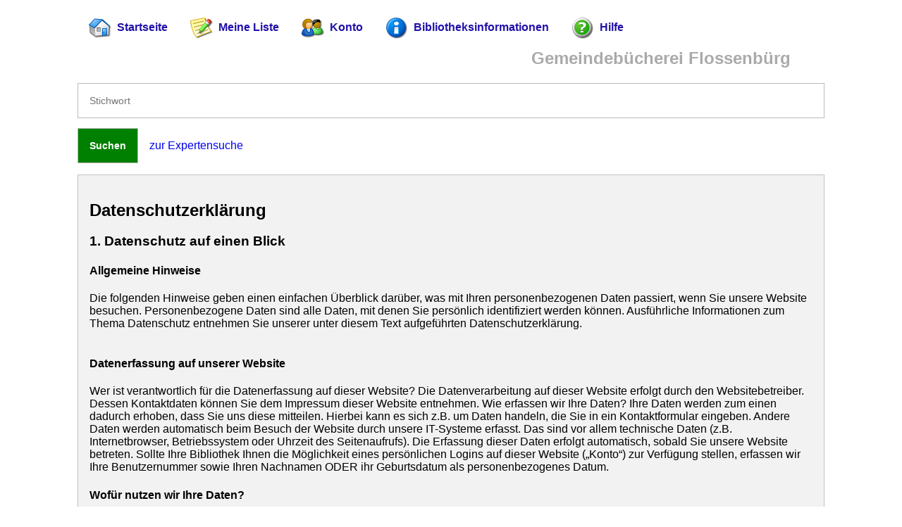

--- FILE ---
content_type: text/html; charset=UTF-8
request_url: https://www.biblino.de/index.php?action=22&searchmode=0&searchmode=0&id=248&autor=&titel=&schlagworte=&stichwort=&medienart=%25&onlynew=0
body_size: 7371
content:
<html>
<head>
<meta http-equiv="Content-Type" content="text/html; charset=utf-8">
<meta name="viewport" content="width=device-width, initial-scale=1.0">

<title>Gemeindebücherei Flossenbürg - Onlinerecherche</title>


<script>
</script>

</head>
<link rel="stylesheet" type="text/css" href="biblino/styles/std_template/webopac.css" >
<link rel="stylesheet" href="biblino/styles/fontawesome/css/all.css" > 
<link rel="stylesheet" type="text/css" href="biblino/styles/std_template/print.css" media="print">
<link rel="stylesheet" type="text/css" href="biblino/magicBiblinoScroll/css/style.css">

<body   >

<div id="Seite" class="toppage">


<!--div class="corner"><span>Beta</span></div-->


<div class="libheadline_compact"><h2>Gemeindebücherei Flossenbürg</h2></div>
<div class="clearfloat"></div>

<div class="topnav" id="myTopnav">
  
<a href="index.php?action=0&searchmode=0&searchmode=0&id=248&autor=&titel=&schlagworte=&stichwort=&medienart=%&onlynew=0"><img src="biblino/images/home.png" style="vertical-align:middle; padding-right: 0.5em" class="active" alt="Startseite"/>Startseite</a>
<a href="index.php?action=2&searchmode=0&id=248&autor=&titel=&schlagworte=&stichwort=&medienart=%&onlynew=0&onlynew=0"><div class="notification"><img src="biblino/images/note_edit.png" style="vertical-align:middle" alt="Meine Liste" shape="rect"/><span class="badge" style="display:none">0</span></div>Meine Liste</a>

<a href="index.php?action=10&searchmode=0&searchmode=0&id=248&autor=&titel=&schlagworte=&stichwort=&medienart=%&onlynew=0"><img src="biblino/images/users3.png" alt="Konto"/>Konto</a>
<a href="index.php?action=3&searchmode=0&searchmode=0&id=248&autor=&titel=&schlagworte=&stichwort=&medienart=%&onlynew=0"><img src="biblino/images/information2.png"  alt="Bibliotheksinfo"/>Bibliotheksinformationen</a>
<a href="index.php?action=4&searchmode=0&searchmode=0&id=248&autor=&titel=&schlagworte=&stichwort=&medienart=%&onlynew=0"><img src="biblino/images/help.png"  alt=""/>Hilfe</a>
<!--/ul-->
  <a href="javascript:void(0);" class="icon" onclick="myFunction()">&#9776;</a>
</div> 


<script>
function myFunction() {
  var x = document.getElementById("myTopnav");
  if (x.className === "topnav") {
    x.className += " responsive";
  } else {
    x.className = "topnav";
  }
}
</script>

<div class="libheadline_extend"><h2>Gemeindebücherei Flossenbürg</h2></div>


<div class="clearfloat"></div><div id="block_me"><div id="standard_form" >

<FORM action='index.php' method='GET' name="searchform">

<div id="standard_form_input">
<input name="stichwort" id="inputField" value=""size="40" placeholder="Stichwort">
</div>
<div > 
<div id="standard_form_button">
<input type="submit" value="Suchen" name="button"  class="searchButton">
</div>
<div class="vertical-center">
<a href="index.php?&action=22&id=248&autor=&titel=&schlagworte=&stichwort=&medienart=%&onlynew=0&searchmode=0&id=248&autor=&titel=&schlagworte=&stichwort=&medienart=%&onlynew=0&action=7">zur Expertensuche</a>
</div>
</div>


<div class="search_simple_block">
    <div class="search_simple_radio"><input type="radio" name="rdb_and_or" value="and" checked><label>Alle Wörter müssen enthalten sein</label></div>
    <div class="search_simple_radio"><input type="radio" name="rdb_and_or" value="or" ><label>Mind. eines der Wörter muss enthalten sein</label></div>
</div>



<!-- unsichtbares Feld mit Seitenzahl: -->
<input type="hidden" name="searchmode" value="0">
<input type="hidden" name="page" value="1">
<input type="hidden" name="action" value="1">
<input type="hidden" name="new_query" value="1">
<input type="hidden" name="id" value="248">


  
</form>

</div><div id="SurroundingInfoAndTable">

<div class="Inhalt">


<h2>Datenschutzerklärung</h2>
 
<h3>1. Datenschutz auf einen Blick</h3>
 
<h4>Allgemeine Hinweise</h4>

Die folgenden Hinweise geben einen einfachen Überblick darüber, was mit Ihren personenbezogenen Daten passiert, wenn Sie unsere Website besuchen. Personenbezogene Daten sind alle Daten, mit denen Sie persönlich identifiziert werden können. Ausführliche Informationen zum Thema Datenschutz entnehmen Sie unserer unter diesem Text aufgeführten Datenschutzerklärung.<br><br>
 
<h4>Datenerfassung auf unserer Website</h4>
Wer ist verantwortlich für die Datenerfassung auf dieser Website?
Die Datenverarbeitung auf dieser Website erfolgt durch den Websitebetreiber. Dessen Kontaktdaten können Sie dem Impressum dieser Website entnehmen.
Wie erfassen wir Ihre Daten?
Ihre Daten werden zum einen dadurch erhoben, dass Sie uns diese mitteilen. Hierbei kann es sich z.B. um Daten handeln, die Sie in ein Kontaktformular eingeben.
Andere Daten werden automatisch beim Besuch der Website durch unsere IT-Systeme erfasst. Das sind vor allem technische Daten (z.B. Internetbrowser, Betriebssystem oder Uhrzeit des Seitenaufrufs). Die Erfassung dieser Daten erfolgt automatisch, sobald Sie unsere Website betreten.
Sollte Ihre Bibliothek Ihnen die Möglichkeit eines persönlichen Logins auf dieser Website („Konto“) zur Verfügung stellen, erfassen wir Ihre Benutzernummer sowie Ihren Nachnamen ODER ihr Geburtsdatum als personenbezogenes Datum.
 
<h4>Wofür nutzen wir Ihre Daten?</h4>
Ein Teil der Daten wird erhoben, um eine fehlerfreie Bereitstellung der Website zu gewährleisten. Andere Daten können zur Analyse Ihres Nutzerverhaltens verwendet werden.
Darüber hinaus ermöglichen wir Ihnen die Bereitstellung einer Kontofunktion, in der Sie Ihre ausgeliehenen Medien einsehen können.
Welche Rechte haben Sie bezüglich Ihrer Daten?
Sie haben jederzeit das Recht unentgeltlich Auskunft über Herkunft, Empfänger und Zweck Ihrer gespeicherten personenbezogenen Daten zu erhalten. Sie haben außerdem ein Recht, die Berichtigung, Sperrung oder Löschung dieser Daten zu verlangen. Hierzu sowie zu weiteren Fragen zum Thema Datenschutz können Sie sich jederzeit unter der im Impressum angegebenen Adresse an uns wenden. Des Weiteren steht Ihnen ein Beschwerderecht bei der zuständigen Aufsichtsbehörde zu.
Außerdem haben Sie das Recht, unter bestimmten Umständen die Einschränkung der Verarbeitung Ihrer personenbezogenen Daten zu verlangen. Details hierzu entnehmen Sie der Datenschutzerklärung unter „Recht auf Einschränkung der Verarbeitung“.
 
 
<h3>2. Allgemeine Hinweise und Pflichtinformationen</h3>
 
<h4>Datenschutz</h4>

Die Betreiber dieser Seiten nehmen den Schutz Ihrer persönlichen Daten sehr ernst. Wir behandeln Ihre personenbezogenen Daten vertraulich und entsprechend der gesetzlichen Datenschutzvorschriften sowie dieser Datenschutzerklärung.
Wenn Sie diese Website benutzen, werden verschiedene personenbezogene Daten erhoben. Personenbezogene Daten sind Daten, mit denen Sie persönlich identifiziert werden können. Die vorliegende Datenschutzerklärung erläutert, welche Daten wir erheben und wofür wir sie nutzen. Sie erläutert auch, wie und zu welchem Zweck das geschieht.
Wir weisen darauf hin, dass die Datenübertragung im Internet (z.B. bei der Kommunikation per E-Mail) Sicherheitslücken aufweisen kann. Ein lückenloser Schutz der Daten vor dem Zugriff durch Dritte ist nicht möglich.
<br><br>

<h4>Hinweis zur verantwortlichen Stelle</h4>
Die verantwortliche Stelle für die Datenverarbeitung auf dieser Website ist:<br><br>
Albrecht Schmitt<br>
Reichenberger Str. 80<br>
71069 Sindelfingen<br>
Telefon: 07031/730860<br>
E-Mail: support@paidosoft.de<br><br>
Verantwortliche Stelle ist die natürliche oder juristische Person, die allein oder gemeinsam mit anderen über die Zwecke und Mittel der Verarbeitung von personenbezogenen Daten (z.B. Namen, E-Mail-Adressen o. Ä.) entscheidet.
<br><br>
Widerruf Ihrer Einwilligung zur Datenverarbeitung
Viele Datenverarbeitungsvorgänge sind nur mit Ihrer ausdrücklichen Einwilligung möglich. Sie können eine bereits erteilte Einwilligung jederzeit widerrufen. Dazu reicht eine formlose Mitteilung per E-Mail an uns. Die Rechtmäßigkeit der bis zum Widerruf erfolgten Datenverarbeitung bleibt vom Widerruf unberührt.
<br><br> 
Widerspruchsrecht gegen die Datenerhebung in besonderen Fällen sowie gegen Direktwerbung (Art. 21 DSGVO)
Wenn die Datenverarbeitung auf Grundlage von Art. 6 Abs. 1 lit. e oder f DSGVO erfolgt, haben Sie jederzeit das Recht, aus Gründen, die sich aus Ihrer besonderen Situation ergeben, gegen die Verarbeitung Ihrer personenbezogenen Daten Widerspruch einzulegen; dies gilt auch für ein auf diese Bestimmungen gestütztes Profiling. Die jeweilige Rechtsgrundlage, auf denen eine Verarbeitung beruht, entnehmen Sie dieser Datenschutzerklärung. Wenn Sie Widerspruch einlegen, werden wir Ihre betroffenen personenbezogenen Daten nicht mehr verarbeiten, es sei denn, wir können zwingende schutzwürdige Gründe für die Verarbeitung nachweisen, die Ihre Interessen, Rechte und Freiheiten überwiegen oder die Verarbeitung dient der Geltendmachung, Ausübung oder Verteidigung von Rechtsansprüchen (Widerspruch nach Art. 21 Abs. 1 DSGVO).
Werden Ihre personenbezogenen Daten verarbeitet, um Direktwerbung zu betreiben, so haben Sie das Recht, jederzeit Widerspruch gegen die Verarbeitung Sie betreffender personenbezogener Daten zum Zwecke derartiger Werbung einzulegen; dies gilt auch für das Profiling, soweit es mit solcher Direktwerbung in Verbindung steht. Wenn Sie widersprechen, werden Ihre personenbezogenen Daten anschließend nicht mehr zum Zwecke der Direktwerbung verwendet (Widerspruch nach Art. 21 Abs. 2 DSGVO).
<br> <br>
Beschwerderecht bei der zuständigen Aufsichtsbehörde
Im Falle von Verstößen gegen die DSGVO steht den Betroffenen ein Beschwerderecht bei einer Aufsichtsbehörde, insbesondere in dem Mitgliedstaat ihres gewöhnlichen Aufenthalts, ihres Arbeitsplatzes oder des Orts des mutmaßlichen Verstoßes zu. Das Beschwerderecht besteht unbeschadet anderweitiger verwaltungsrechtlicher oder gerichtlicher Rechtsbehelfe.
<br> <br>
Recht auf Datenübertragbarkeit
Sie haben das Recht, Daten, die wir auf Grundlage Ihrer Einwilligung oder in Erfüllung eines Vertrags automatisiert verarbeiten, an sich oder an einen Dritten in einem gängigen, maschinenlesbaren Format aushändigen zu lassen. Sofern Sie die direkte Übertragung der Daten an einen anderen Verantwortlichen verlangen, erfolgt dies nur, soweit es technisch machbar ist.
 
<h4>SSL- bzw. TLS-Verschlüsselung</h4>
Diese Seite nutzt aus Sicherheitsgründen und zum Schutz der Übertragung vertraulicher Inhalte, wie zum Beispiel Bestellungen oder Anfragen, die Sie an uns als Seitenbetreiber senden, eine SSL-bzw. TLS-Verschlüsselung. Eine verschlüsselte Verbindung erkennen Sie daran, dass die Adresszeile des Browsers von “http://” auf “https://” wechselt und an dem Schloss-Symbol in Ihrer Browserzeile.
Wenn die SSL- bzw. TLS-Verschlüsselung aktiviert ist, können die Daten, die Sie an uns übermitteln, nicht von Dritten mitgelesen werden.
 
<h4>Auskunft, Sperrung, Löschung und Berichtigung</h4>
Sie haben im Rahmen der geltenden gesetzlichen Bestimmungen jederzeit das Recht auf unentgeltliche Auskunft über Ihre gespeicherten personenbezogenen Daten, deren Herkunft und Empfänger und den Zweck der Datenverarbeitung und ggf. ein Recht auf Berichtigung, Sperrung oder Löschung dieser Daten. Hierzu sowie zu weiteren Fragen zum Thema personenbezogene Daten können Sie sich jederzeit unter der im Impressum angegebenen Adresse an uns wenden.
 
<h4>Recht auf Einschränkung der Verarbeitung</h4>
Sie haben das Recht, die Einschränkung der Verarbeitung Ihrer personenbezogenen Daten zu verlangen. Hierzu können Sie sich jederzeit unter der im Impressum angegebenen Adresse an uns wenden. Das Recht auf Einschränkung der Verarbeitung besteht in folgenden Fällen:
<ul>
<li>Wenn Sie die Richtigkeit Ihrer bei uns gespeicherten personenbezogenen Daten bestreiten, benötigen wir in der Regel Zeit, um dies zu überprüfen. Für die Dauer der Prüfung haben Sie das Recht, die Einschränkung der Verarbeitung Ihrer personenbezogenen Daten zu verlangen.</li>
<li>Wenn die Verarbeitung Ihrer personenbezogenen Daten unrechtmäßig geschah / geschieht, können Sie statt der Löschung die Einschränkung der Datenverarbeitung verlangen.</li>
<li>Wenn wir Ihre personenbezogenen Daten nicht mehr benötigen, Sie sie jedoch zur Ausübung, Verteidigung oder Geltendmachung von Rechtsansprüchen benötigen, haben Sie das Recht, statt der Löschung die Einschränkung der Verarbeitung Ihrer personenbezogenen Daten zu verlangen.</li>
<li>Wenn Sie einen Widerspruch nach Art. 21 Abs. 1 DSGVO eingelegt haben, muss eine Abwägung zwischen Ihren und unseren Interessen vorgenommen werden. Solange noch nicht feststeht, wessen Interessen überwiegen, haben Sie das Recht, die Einschränkung der Verarbeitung Ihrer personenbezogenen Daten zu verlangen.</li>
</ul>
Wenn Sie die Verarbeitung Ihrer personenbezogenen Daten eingeschränkt haben, dürfen diese Daten – von ihrer Speicherung abgesehen – nur mit Ihrer Einwilligung oder zur Geltendmachung, Ausübung oder Verteidigung von Rechtsansprüchen oder zum Schutz der Rechte einer anderen natürlichen oder juristischen Person oder aus Gründen eines wichtigen öffentlichen Interesses der Europäischen Union oder eines Mitgliedstaats verarbeitet werden.
 
<h4>Widerspruch gegen Werbe-E-Mails</h4>
Der Nutzung von im Rahmen der Impressumspflicht veröffentlichten Kontaktdaten zur Übersendung von nicht ausdrücklich angeforderter Werbung und Informationsmaterialien wird hiermit widersprochen. Die Betreiber der Seiten behalten sich ausdrücklich rechtliche Schritte im Falle der unverlangten Zusendung von Werbeinformationen, etwa durch Spam-E-Mails, vor.
 
<h3>3. Datenerfassung auf unserer Website</h3>
 
<h4>Cookies</h4>
Die Internetseiten verwenden teilweise so genannte Cookies. Cookies richten auf Ihrem Rechner keinen Schaden an und enthalten keine Viren. Cookies dienen dazu, unser Angebot nutzerfreundlicher, effektiver und sicherer zu machen. Cookies sind kleine Textdateien, die auf Ihrem Rechner abgelegt werden und die Ihr Browser speichert.
Die meisten der von uns verwendeten Cookies sind so genannte “Session-Cookies”. Sie werden nach Ende Ihres Besuchs automatisch gelöscht. Andere Cookies bleiben auf Ihrem Endgerät gespeichert bis Sie diese löschen. Diese Cookies ermöglichen es uns, Ihren Browser beim nächsten Besuch wiederzuerkennen.
Sie können Ihren Browser so einstellen, dass Sie über das Setzen von Cookies informiert werden und Cookies nur im Einzelfall erlauben, die Annahme von Cookies für bestimmte Fälle oder generell ausschließen sowie das automatische Löschen der Cookies beim Schließen des Browser aktivieren. Bei der Deaktivierung von Cookies kann die Funktionalität dieser Website eingeschränkt sein.
Cookies, die zur Durchführung des elektronischen Kommunikationsvorgangs oder zur Bereitstellung bestimmter, von Ihnen erwünschter Funktionen (z.B. Warenkorbfunktion) erforderlich sind, werden auf Grundlage von Art. 6 Abs. 1 lit. f DSGVO gespeichert. Der Websitebetreiber hat ein berechtigtes Interesse an der Speicherung von Cookies zur technisch fehlerfreien und optimierten Bereitstellung seiner Dienste. Soweit andere Cookies (z.B. Cookies zur Analyse Ihres Surfverhaltens) gespeichert werden, werden diese in dieser Datenschutzerklärung gesondert behandelt.
 
<h4>Server-Log-Dateien</h4>
Der Provider der Seiten erhebt und speichert automatisch Informationen in so genannten Server-Log-Dateien, die Ihr Browser automatisch an uns übermittelt. Dies sind:
<ul>
<li>Browsertyp und Browserversion</li>
<li>verwendetes Betriebssystem</li>
<li>Referrer URL</li>
<li>Hostname des zugreifenden Rechners</li>
<li>Uhrzeit der Serveranfrage</li>
<li>IP-Adresse</li>
</ul>
Eine Zusammenführung dieser Daten mit anderen Datenquellen wird nicht vorgenommen.
Die Erfassung dieser Daten erfolgt auf Grundlage von Art. 6 Abs. 1 lit. f DSGVO. Der Websitebetreiber hat ein berechtigtes Interesse an der technisch fehlerfreien Darstellung und der Optimierung seiner Website – hierzu müssen die Server-Log-Files erfasst werden.
 
<h4>Kontaktformular</h4>
Wenn Sie uns per Kontaktformular Anfragen zukommen lassen, werden Ihre Angaben aus dem Anfrageformular inklusive der von Ihnen dort angegebenen Kontaktdaten zwecks Bearbeitung der Anfrage und für den Fall von Anschlussfragen bei uns gespeichert. Diese Daten geben wir nicht ohne Ihre Einwilligung weiter.
Die Verarbeitung der in das Kontaktformular eingegebenen Daten erfolgt somit ausschließlich auf Grundlage Ihrer Einwilligung (Art. 6 Abs. 1 lit. a DSGVO). Sie können diese Einwilligung jederzeit widerrufen. Dazu reicht eine formlose Mitteilung per E-Mail an uns. Die Rechtmäßigkeit der bis zum Widerruf erfolgten Datenverarbeitungsvorgänge bleibt vom Widerruf unberührt.
Die von Ihnen im Kontaktformular eingegebenen Daten verbleiben bei uns, bis Sie uns zur Löschung auffordern, Ihre Einwilligung zur Speicherung widerrufen oder der Zweck für die Datenspeicherung entfällt (z.B. nach abgeschlossener Bearbeitung Ihrer Anfrage). Zwingende gesetzliche Bestimmungen – insbesondere Aufbewahrungsfristen – bleiben unberührt.
Kontodaten
Sofern Ihre Bibliothek den Service „Konto“ bereitstellt, können wir Ihnen Zugang zu Ihrem Benutzerkonto Ihrer Bibliothek geben. Sie können nach erfolgtem Log-In Einsicht in Ihre ausgeliehenen Medien vornehmen und ggf. auch Medien verlängern. Um diesen Service zu ermöglichen, übermittelt Ihre Bibliothek personenbezogene Daten. Diese sind: Ihre Benutzernummer Ihrer Bibliothek sowie Ihr Geburtsdatum. In seltenen Fällen kann Ihre Bibliothek auch die Auswahl treffen, anstatt Ihres Geburtsdatums Ihren Nachnamen an uns zu übermitteln. Ausdrücklich möchten wir darauf hinweisen, dass keine Adressen, Telefonnummern, E-Mail-Adressen oder Vornamen übermittelt werden, die eine konkrete Zuordnung zu Ihrer Person ermöglichen würden.
Verarbeiten von Daten (Kunden- und Vertragsdaten)
Wir erheben, verarbeiten und nutzen personenbezogene Daten nur, soweit sie für die Begründung, inhaltliche Ausgestaltung oder Änderung des Rechtsverhältnisses erforderlich sind (Bestandsdaten). Dies erfolgt auf Grundlage von Art. 6 Abs. 1 lit. b DSGVO, der die Verarbeitung von Daten zur Erfüllung eines Vertrags oder vorvertraglicher Maßnahmen gestattet. Personenbezogene Daten über die Inanspruchnahme unserer Internetseiten (Nutzungsdaten) erheben, verarbeiten und nutzen wir nur, soweit dies erforderlich ist, um dem Nutzer die Inanspruchnahme des Dienstes zu ermöglichen oder abzurechnen.
Die erhobenen Kundendaten werden nach Abschluss des Auftrags oder Beendigung der Geschäftsbeziehung gelöscht. Gesetzliche Aufbewahrungsfristen bleiben unberührt.
 
<h4>Kundenkonto</h4>

Sofern Ihre Bibliothek Ihnen die Möglichkeit eines persönlichen Kontos auf dieser Website zur Verfügung stellt, ist die Anmeldung an Ihrem Benutzerkonto notwendig.
Hierzu übermittelt Ihre Bibliothek personenbezogene Daten. Diese sind:

<ul>
<li>Ihre Benutzernummer</li>
<li>Ihr Geburtsdatum _oder_ Ihren Nachnamen (zur Verwendung als Passwort)</li>
<li>Die ausgeliehenen Medientitel</li>
</ul>
Wir speichern explizit keine weiteren personenbezogenen Daten von Ihnen, die es uns ermöglichen würden, Sie als Individuum zu identifizieren. <br><br>
Insbesondere erhalten wir von Ihrer Bibliothek <b>explizit nicht</b>: E-Mail-Adresse, Anschrift, Telefonnummern, etc.
<br><br>
Alle Daten werden von uns ausschließlich für die Zwecke der Diensteerbringung verarbeitet oder gespeichert und werden nicht an Dritte weitergegeben.

 
<h3>5. Plugins und Tools</h3>
Diese Website verwendet derzeit _keine_ speziellen Plugins oder Tools (wie z.B. Google Analytics).

</div>
</div>
</div>
<!-- Fußleiste -->
<p id="Fusszeile">
(C) 2025 <a href="http://www.paidosoft.de" target="_blank">paidosoft Bibliothekssysteme</a><br>
<a href="index.php?action=22&searchmode=0&searchmode=0&id=248&autor=&titel=&schlagworte=&stichwort=&medienart=%&onlynew=0">Datenschutzerklärung</a><br>
<a href="index.php?action=21&searchmode=0&searchmode=0&id=248&autor=&titel=&schlagworte=&stichwort=&medienart=%&onlynew=0">Impressum</a><br><br>
Letztes Update: 22.01.2026, 17:26 Uhr
</p>

</div>
<script src="//ajax.googleapis.com/ajax/libs/jquery/2.1.0/jquery.min.js"></script>
<script src="biblino/magicBiblinoScroll/js/magicBiblinoScroll.min.js"></script>


<script language="javascript" type="text/javascript">

	$magicBiblinoScroll = $("#magicBiblinoScroll").magicBiblinoScroll({"path":"biblino/magicBiblinoScroll/"}); 
	     
    // Code to run as soon as the page is ready
    var x = document.getElementsByClassName("coverImage");
  
  	var i;
  	
  	var aRequests=[];
  	
    for (i = 0; i < x.length; i++) {
  		isbn=x[i].id.split('§§§', 1);
  		mnummer=x[i].id.split('§§§')[1];
  		var xmlhttp = new XMLHttpRequest();
  		
  		aRequests.push(xmlhttp);
  		
  		aRequests[i].isbn=isbn;
  		aRequests[i].mnummer=mnummer;
  		aRequests[i].id=x[i].id;
	    aRequests[i].open("GET", "getcover.php?q=" + isbn+"&m="+mnummer, true);
	    console.log("ISBN:" +isbn);
	    console.log("Mnummer:" +mnummer);
	    aRequests[i].onreadystatechange = function() {
		    if (this.readyState == 4 && this.status == 200) {
		      		if(this.responseText.includes("keinCover")) {
		      			console.log("NOCOVER");
		      			//document.getElementById(this.id).style.display = "none";
		      			var element=document.getElementById(this.id)
		      			element.parentNode.parentNode.removeChild(element);
		      		} else {
		      			document.getElementById(this.id).src=this.responseText; 
		      		}
		    }
    	};
	    aRequests[i].send();
	} 
</script>
 
</body>
</html>

--- FILE ---
content_type: text/css
request_url: https://www.biblino.de/biblino/styles/std_template/webopac.css
body_size: 45068
content:
/* Responsive Design  V2.0*/
* {
	box-sizing: border-box;
}

i.fas.fa-chevron-right {
	padding-bottom: 0.3em;
}

i.fas.fa-chevron-left {
	padding-bottom: 0.3em;
}

span.pageLink2 {
	display: inline-block;
	position: relative;
	height: 35px;
	padding: 3px 16px;
	/* margin-left: .5em; */
	border: 2px solid #c9c9c9;
	border-right-width: 2px;
	font-size: 15px;
	font-weight: 600;
	line-height: 25px;
	vertical-align: top;
	background: #fff;
	color: #666;
	cursor: pointer;
	transition: background .1s ease-in-out;
}

.pageLink2:hover {
	background-color: #dbdbdb;
}

.pageLink:hover {
	background: #e0e3e8;
	background: -webkit-linear-gradient(top, #e7eaf0, #d9dce1);
	background: linear-gradient(to bottom, #e7eaf0, #d9dce1);
	border-color: #a2a6ac #979aa1 #82858a
}

.pageLink {
	/* den Submit-Button */
	background: #e7e9ec;
	border-radius: 3px;
	border-color: #ADB1B8 #A2A6AC #8D9096;
	border-style: solid;
	border-width: 1px;
	cursor: pointer;
	display: inline-block;
	color: #111;
	text-align: center;
	text-decoration: none !important;
	vertical-align: middle;
	/*display: block;
	width: auto;
	background-color: #e7e9ec;
	color: black;
	border-radius: 5px;
	/* font-weight: bold; */
	/*align: inherit;*/
	/*border-width: 1px;*/
	/* display: block; */
	box-shadow: 0 1px 0 rgb(255 255 255/ 60%) inset;
	min-width: 2em;
	padding: 0.2em;
	margin: 0.2em;
}

.pageLinkActive {
	/* den Submit-Button */
	background: #e7e9ec;
	border-radius: 3px;
	border-color: #ADB1B8 #A2A6AC #8D9096;
	border-style: solid;
	border-width: 1px;
	cursor: pointer;
	display: inline-block;
	color: #111;
	text-align: center;
	text-decoration: none !important;
	vertical-align: middle;
	/*display: block;
	width: auto;
	background-color: #e7e9ec;
	color: black;
	border-radius: 5px;
	/* font-weight: bold; */
	/*align: inherit;*/
	/*border-width: 1px;*/
	/* display: block; */
	box-shadow: 0 1px 0 rgb(255 255 255/ 60%) inset;
	min-width: 2em;
	padding: 0.2em;
	margin: 0.2em;
}

span.pageLink i {
	padding-top: 0.4em;
}

textarea#book_text-0 {
	width: 100%;
	min-height: 30em;
}

.detailSeitenleiste img {
	float: left;
	margin: 10px;
}

.detailSeitenleisteItem {
	line-height: 2.4em;
}

.detailSeitenleiste span {
	/* margin-left: 20px; */
	
}

a {
	cursor: pointer;
	text-decoration: none;
}

a:hover {
	text-decoration: underline;
}

.col-1 {
	width: 8.33%;
}

.label {
	font-style: italic;
}

hr {
	box-sizing: content-box;
	height: 0;
	border: 0;
	border-top: 2px solid #c9c9c9;
}

.horiz-center {
	text-align: center;
}

.col-2 {
	width: 16.66%;
}

.skipArea {
	text-align: right;
}

.col-2.detailSeitenleiste {
	/* border-left: 1px solid grey; */
	border-left: 3px solid #c9c9c9;
}

.col-3 {
	width: 25%;
}

.col-4 {
	width: 33.33%;
}

.col-5 {
	width: 41.66%;
}

.col-6 {
	width: 50%;
}

.col-7 {
	width: 58.33%;
}

.col-8 {
	width: 66.66%;
}

.col-9 {
	width: 75%;
}

.col-10 {
	width: 83.33%;
}

.col-11 {
	width: 91.66%;
}

.col-12 {
	width: 100%;
}

.minwidth180 {
	/* min-width: 180px; */
	/* max-width: 180px; */
	
}

.minwidth350 {
	min-width: 350px;
}

.minwidth600 {
	min-width: 600px;
}

.antolinPic {
	float: left;
	margin-right: 10px;
}
.antolinAvailable {
    margin-top: 1em;
    margin-bottom: 1em;
    padding-top: 1em;
    padding-bottom: 2em;
}

.coverImage {
	text-align: center;
	-webkit-box-shadow: 0px 10px 13px -7px #000000, 3px 3px 15px 3px
		rgba(0, 0, 0, 0);
	box-shadow: 0px 10px 13px -7px #000000, 3px 3px 15px 3px
		rgba(0, 0, 0, 0);
}

.coverImageWrap {
	vertical-align: middle;
	display: table-cell;
	/*min-height: 10em;*/
	min-width: 180px;
	max-width: 180px;
}

.search_simple_block {
	display: b.ock;
	position: relative;
	display: none;
}

.search_simple_block fieldset {
	border: 0px;
}

.search_simple_radio {
	display: block;
	position: relative;
}

.search_simple_block input {
	/* background-color: red; */
	width: 3em;
	border-width: 0;
	border-radius: 0;
	/* color: #ffff33; */
	font-size: 14px;
	padding: 2em;
	-webkit-writing-mode: horizontal-tb !important;
	text-rendering: auto;
	color: -internal-light-dark(black, white);
	letter-spacing: normal;
	word-spacing: normal;
	text-transform: none;
	text-indent: 0px;
	text-shadow: none;
	display: inline-block;
	text-align: start;
	appearance: auto;
	background-color: -internal-light-dark(rgb(255, 255, 255),
		rgb(59, 59, 59));
	-webkit-rtl-ordering: logical;
	cursor: text;
	margin: 0em;
	/* font: 400 13.3333px Arial; */
	padding: 1px 2px;
	border-width: 2px;
	border-style: inset;
	border-color: -internal-light-dark(rgb(118, 118, 118),
		rgb(133, 133, 133));
	border-image: initial;
}

span.amazon_link {
	/* display: block; */
	font-weight: bold;
	/* padding-bottom:0.3em; */
}

span.obw_link {
	display: block;
	padding-bottom: 0.3em;
}

[class*="col-"] {
	float: left;
	padding: 0.5em;
}

.postit {
	background: #9f9f9f;
	border-radius: 8px;
	padding: 0 .4em;
	display: inline-block;
	color: #fff;
	font-size: 15px;
	text-decoration: none;
	margin-bottom: 2px;
}

.row {
	position: relative;
	padding: .2rem .4rem .2rem 1.2rem;
	border: 1px solid #c9c9c9;
	border-radius: 4px;
	overflow: hidden;
	margin-bottom: .5rem;
	margin: 0.5em;
	-webkit-box-shadow: 0px 10px 13px -7px #000000, 3px 3px 15px 3px
		rgba(0, 0, 0, 0);
	box-shadow: 0px 10px 13px -7px #000000, 3px 3px 15px 3px
		rgba(0, 0, 0, 0);
	background-color: #f9f9f9;
}

.row:hover {
	border: 1px solid #5d5d5d;
}

.row::after {
	content: "";
	clear: both;
	display: table;
}

.vertical-center {
	/* margin: 0; */
	/* position: absolute; */
	/* top: 50%; */
	-ms-transform: translateY(-50%);
	/* transform: translateY(-50%); */
	vertical-align: center;
	text-align: center;
	display: table-cell;
	vertical-align: middle;
	height: 50px;
	padding-left: 1em;
	vertical-align: middle;
}

input.checkVerl {
	/* text-align: left; */
	/* float: right; */
	/* margin: 5px 0px; */
	/* width: auto; */
	/* vertical-align: middle; */
	
}

@media only screen and (min-width: 868px) {
	.toppage {
		width: 85%;
		min-width: 868px;
		max-width: 2000px;
		margin-left: auto;
		margin-right: auto;
	}
	.libheadline_extend {
		
	}
	.libheadline_extend h2 {
		float: right;
		margin: 0em;
		margin-right: 1em;
		padding: 0.2em;
		color: #aaa;
		position: relative;
		padding-right: 1em;
	}
	.libheadline_compact {
		display: none;
		visibility: hidden;
	}
}

@media only screen and (max-width: 1200px) {
	.detailSeitenleiste {
		width: 100%;
	}
}

@media only screen and (max-width: 868px) {
	.label {
		visibility: hidden;
	}
	/* For mobile phones: */
	[class*="col-"] {
		width: 100%;
		padding: 0.1em;
	}
	.col-7.verfuegbarkeit {
		text-align: center;
	}
	.col-3.addToListLink {
		padding-top: 1em;
		padding-bottom: 1em;
	}
	.medien-info {
		text-align: center;
	}
	.coverImageWrap {
		text-align: center;
		padding-top: 2em;
		padding-bottom: 1em;
		min-width: 180px;
		max-width: none;
	}
	.libheadline_extend {
		display: none;
		visibility: hidden;
	}
	.libheadline_compact {
		background-color: #dad7d7;
		padding: 0.05em;
		text-align: center;
	}
	.libheadline_compact h2 {
		color: #fff;
		font-weight: 600;
		padding: 0.05em;
		font-size: 1.0em;
	}
}

/************************************/
.et_pb_column_1_2 {
	width: 46%;
	/* background-color:red; */
	float: left;
	padding: 0.5em;
	margin: 0.5em;
}

.et_pb_column_1_2_3 {
	width: 30%;
	/* background-color:red; */
	float: left;
	padding: 0.5em;
	margin: 0.5em;
}

body {
	/*font-family: Helvetica, Arial, Verdana;*/
	font-family: -apple-system, BlinkMacSystemFont, "Segoe UI", Roboto,
		Oxygen-Sans, Ubuntu, Cantarell, "Helvetica Neue", sans-serif;
	background-color: #FFF;
	color: #000000;
	/*font-size: 9pt;*/
	margin: 0;
	padding: 1em;
	/* min-width: 800px; */
	/* Mindestbreite verhindert Umbruch und Anzeigefehler in modernen Browsern */
	/* max-width: 80%; */
	margin: 0px auto;
}

/*span.pageLinkActive {
    display: inline-block;
    position: relative;
    height: 35px;
    padding: 3px 16px;
    border: 2px solid #c9c9c9;
    border-right-width: 2px;
    font-size: 15px;
    font-weight: 600;
    line-height: 25px;
    vertical-align: top;
    background: #e6e6e6;
    color: #666;
    cursor: pointer;
    transition: background .1s ease-in-out;
}*/
div#pageDisplay {
	/* margin-top: 2em; */
	clear: both;
	/* min-height: 2em; */
	padding-top: 1em;
}

.bulletPoint {
	float: left;
}

table {
	/*font-size: 10pt;*/
	
}

h1 {
	font-family: Arial;
	color: #4a4a4a;
}

#result_table_cell {
	padding: 1em;
	vertical-align: top;
}

#verlag {
	display: block;
	padding-bottom: 1em;
	/*float: left;*/
}

#signatur {
	display: block;
	padding-bottom: 1em;
}

#mnummer {
	display: block;
	padding-bottom: 1em;
}

#ejahr {
	
}

#autor {
	text-decoration: none;
	display: block;
}

#titel {
	font-weight: bold;
	display: block;
	padding-bottom: 1em;
	padding-top: 1em;
}

#utitel {
	display: block;
	padding-bottom: 1em;
}

#zudatum_label {
	display: block;
	padding-bottom: 0.5em;
	padding-top: 1.5em;
}

div#index_titleImage {
	horizontal-align: right;
	text-align: right;
	float: right;
	padding: 1em;
}

div#index_introduction {
	
}

html>body h1 {
	border-color: gray;
	/* Farbangleichung an den Internet Explorer  */
}

ul#Navigation {
	font-size: 0.83em;
	width: 18em;
	margin: 0 0 1.2em;
	padding: 0;
	border: 1px solid silver;
}

ul#Navigation li {
	list-style: none;
	margin: 0;
	padding: 0.5em;
}

ul#Navigation a {
	display: block;
	padding: 0.2em;
	font-weight: bold;
}

ul#Navigation a:link {
	color: black;
	background-color: #eee;
}

ul#Navigation a:visited {
	color: #666;
	background-color: #eee;
}

ul#Navigation a:hover {
	color: black;
	background-color: white;
}

ul#Navigation a:active {
	color: white;
	background-color: gray;
}

.centered {
	text-align: left;
	margin-top: auto;
	margin-right-value: auto;
	margin-bottom: auto;
	margin-left-value: auto;
	margin-left-ltr-source: physical;
	margin-left-rtl-source: physical;
	margin-right-ltr-source: physical;
	margin-right-rtl-source: physical;
	width: 100%;
	border-left-width: 1px;
	border-left-style: solid;
	border-left-color: rgb(0, 0, 0);
	border-right-width: 1px;
	border-right-style: solid;
	border-right-color: rgb(0, 0, 0);
}

div#block_me {
	/* min-width: 800px; */
	margin-top: 0em;
	/* width: 100%; */
	/*padding: 1.5em;*/
	/* float: left; */
	/* border: 1px solid silver; */
}

div
#block_menu {
	height: 1.8em;
	align: left;
	background-color: #fff;
	font-size: 0.83em;
	display: inline;
	float: left;
	padding-bottom: 1.5em;
}

div
#menu_mylist {
	float: left;
	padding: 7px;
}
/*@media 
div#Seite {
	//width: 100%;
	min-width: 960px;
    max-width: 1440px;
}*/
div
#menu_bibinfo {
	float: left;
	padding: 7px;
}

div
#menu_help {
	float: left;
	padding: 7px;
}

div
#Info {
	display: none;
	padding: 5px;
	width: 300px;
	/*float: left;*/
	/*background-color: #eee;*/
	border: 1px solid silver;
	background-color: #F2F2F2;
	float: right;
	left-margin: 1em;
}

div
#Info
 
h1 {
	font-size: 1em;
	color: #2211AA;
}

div
#Info
 
td {
	padding: 3px;
}

.Inhalt {
	/*height: auto !important; /* fÃƒÆ’Ã†â€™Ãƒâ€ Ã¢â‚¬â„¢ÃƒÆ’Ã¢â‚¬Â ÃƒÂ¢Ã¢â€šÂ¬Ã¢â€žÂ¢ÃƒÆ’Ã†â€™ÃƒÂ¢Ã¢â€šÂ¬Ã‚Â ÃƒÆ’Ã‚Â¢ÃƒÂ¢Ã¢â‚¬Å¡Ã‚Â¬ÃƒÂ¢Ã¢â‚¬Å¾Ã‚Â¢ÃƒÆ’Ã†â€™Ãƒâ€ Ã¢â‚¬â„¢ÃƒÆ’Ã‚Â¢ÃƒÂ¢Ã¢â‚¬Å¡Ã‚Â¬Ãƒâ€¦Ã‚Â¡ÃƒÆ’Ã†â€™ÃƒÂ¢Ã¢â€šÂ¬Ã…Â¡ÃƒÆ’Ã¢â‚¬Å¡Ãƒâ€šÃ‚Â¼r moderne Browser 
	height: 80%; /*fÃƒÆ’Ã†â€™Ãƒâ€ Ã¢â‚¬â„¢ÃƒÆ’Ã¢â‚¬Â ÃƒÂ¢Ã¢â€šÂ¬Ã¢â€žÂ¢ÃƒÆ’Ã†â€™ÃƒÂ¢Ã¢â€šÂ¬Ã‚Â ÃƒÆ’Ã‚Â¢ÃƒÂ¢Ã¢â‚¬Å¡Ã‚Â¬ÃƒÂ¢Ã¢â‚¬Å¾Ã‚Â¢ÃƒÆ’Ã†â€™Ãƒâ€ Ã¢â‚¬â„¢ÃƒÆ’Ã‚Â¢ÃƒÂ¢Ã¢â‚¬Å¡Ã‚Â¬Ãƒâ€¦Ã‚Â¡ÃƒÆ’Ã†â€™ÃƒÂ¢Ã¢â€šÂ¬Ã…Â¡ÃƒÆ’Ã¢â‚¬Å¡Ãƒâ€šÃ‚Â¼r den IE 
	/* fÃƒÆ’Ã†â€™Ãƒâ€ Ã¢â‚¬â„¢ÃƒÆ’Ã¢â‚¬Â ÃƒÂ¢Ã¢â€šÂ¬Ã¢â€žÂ¢ÃƒÆ’Ã†â€™ÃƒÂ¢Ã¢â€šÂ¬Ã‚Â ÃƒÆ’Ã‚Â¢ÃƒÂ¢Ã¢â‚¬Å¡Ã‚Â¬ÃƒÂ¢Ã¢â‚¬Å¾Ã‚Â¢ÃƒÆ’Ã†â€™Ãƒâ€ Ã¢â‚¬â„¢ÃƒÆ’Ã‚Â¢ÃƒÂ¢Ã¢â‚¬Å¡Ã‚Â¬Ãƒâ€¦Ã‚Â¡ÃƒÆ’Ã†â€™ÃƒÂ¢Ã¢â€šÂ¬Ã…Â¡ÃƒÆ’Ã¢â‚¬Å¡Ãƒâ€šÃ‚Â¼r Firefox, damit Bild nicht ÃƒÆ’Ã†â€™Ãƒâ€ Ã¢â‚¬â„¢ÃƒÆ’Ã¢â‚¬Â ÃƒÂ¢Ã¢â€šÂ¬Ã¢â€žÂ¢ÃƒÆ’Ã†â€™ÃƒÂ¢Ã¢â€šÂ¬Ã‚Â ÃƒÆ’Ã‚Â¢ÃƒÂ¢Ã¢â‚¬Å¡Ã‚Â¬ÃƒÂ¢Ã¢â‚¬Å¾Ã‚Â¢ÃƒÆ’Ã†â€™Ãƒâ€ Ã¢â‚¬â„¢ÃƒÆ’Ã‚Â¢ÃƒÂ¢Ã¢â‚¬Å¡Ã‚Â¬Ãƒâ€¦Ã‚Â¡ÃƒÆ’Ã†â€™ÃƒÂ¢Ã¢â€šÂ¬Ã…Â¡ÃƒÆ’Ã¢â‚¬Å¡Ãƒâ€šÃ‚Â¼ber DIV rausragt. */
	margin-top: 0.3em;
	padding: 1em;
	border: 1px solid silver;
	margin-bottom: 1em;
	/* width: 85vw; */
	/*height: 85%; fÃƒÆ’Ã†â€™Ãƒâ€ Ã¢â‚¬â„¢ÃƒÆ’Ã¢â‚¬Â ÃƒÂ¢Ã¢â€šÂ¬Ã¢â€žÂ¢ÃƒÆ’Ã†â€™ÃƒÂ¢Ã¢â€šÂ¬Ã‚Â ÃƒÆ’Ã‚Â¢ÃƒÂ¢Ã¢â‚¬Å¡Ã‚Â¬ÃƒÂ¢Ã¢â‚¬Å¾Ã‚Â¢ÃƒÆ’Ã†â€™Ãƒâ€ Ã¢â‚¬â„¢ÃƒÆ’Ã‚Â¢ÃƒÂ¢Ã¢â‚¬Å¡Ã‚Â¬Ãƒâ€¦Ã‚Â¡ÃƒÆ’Ã†â€™ÃƒÂ¢Ã¢â€šÂ¬Ã…Â¡ÃƒÆ’Ã¢â‚¬Å¡Ãƒâ€šÃ‚Â¼r den IE */
	background-color: #F2F2F2;
	overflow: hidden;
}

div
#Block {
	overflow: auto;
}

p
#Fusszeile {
	clear: both;
	font-size: 0.8em;
	margin: 3em 0em 0 0em;
	padding: 0.1em;
	text-align: center;
	background-color: #fff;
}

ul
#searchexpert {
	list-style-type: none;
	margin: 0;
	padding: 0;
	float: left;
	background-color: #eee;
}

ul
#searchexpert
 
li { //
	text-align: right;
}

ul
#topmenu {
	font-weight: bold;
	list-style-type: none;
	margin: 0;
	padding: 0;
}

ul
#topmenu
 
li {
	float: left;
	margin: 0;
	padding: 3;
	vertical-align: middle;
}

#topmenu
 
img {
	vertical-align: middle;
	margin-right: 1.1em;
	border: 0px;
}

#topmenu
 
a
:hover {
	background-color: #9f9f91;
	border-radius: 16px;
	border-style: solid 1px;
}

#topmenu
 
a {
	text-decoration: none;
	font-weight: bold;
	padding: 5px;
}

#tabletop {
	color: #003399;
	/*min-width: 100px;*/
	background-color: #ffffff;
}

/***********************************/

/* Ergebnistabelle im linken Frame */

/***********************************/
.LeftTableErgebnis {
	width: 100%;
	border-width: 1px;
	border-style: solid;
	border-color: grey;
	border-spacing: 1px;
	padding: 0px;
}

.LeftTableErgebnis
 
th {
	background-color: #DDD;
	padding: 5px;
}

/* Ungerade Zeilen in der Ergebnistabelle */
.LeftZeileUngerade {
	background-color: #AAC2FD;
	display: block;
}

/* Gerade Zeilen in der Ergebnistabelle */
.LeftZeileGerade {
	background-color: #EEEEEE;
	border-spacing: 0px;
	display: block;
}

.spalte1 {
	width: 20%;
	float: left;
}

.spalte_2_3 {
	width: 40%;
	float: left;
}

.spalte4 {
	width: 20%;
	float: left;
}

/* /Ende Ergebnistabelle */

/***********************************/
.exp_autor {
	padding: 3px;
	float: left;
	width: 80px;
}

.exp_autor_sle {
	padding: 3px;
	width: 180px;
}

.exp_titel {
	float: left;
	padding: 3px;
	width: 80px;
}

.exp_titel_sle {
	padding: 3px;
	width: 180px;
}

.exp_schlagworte {
	padding: 3px;
	width: 120px;
}

.exp_schlagworte_sle {
	padding: 3px;
}

.exp_stichwort {
	padding: 3px;
	width: 120px;
}

.exp_stichwort_sle {
	padding: 3px;
}

.exp_medienart {
	padding: 3px;
	width: 80px;
	float: left;
}

.exp_medienart_lst {
	padding: 3px;
	float: left;
}

.exp_submit {
	padding: 3px;
	float: left;
	width: 80px;
}

.exp_simplesearch_link {
	padding: 3px;
	float: left;
	width: 80px;
}

.menu_item {
	background-color: #44004;
	padding: 1px;
}

.menu_item
 
a {
	text-decoration: none;
	font-weight: bold;
	padding: 5px;
}

.menu_item
 
img {
	border: 0px;
}

.menu_item
 
a
:hover {
	background-color: #FFFF33;
	border-radius: 16px;
	border-style: solid 1px;
}

.clearfloat {
	clear: both;
}

/*
Expertenformular
*/

/*label.right {

text-align: right;
width: 10em;
margin-right: .3em;
}*/
form
 
br {
	clear: both;
}

div
#standard_form {
	display: block;
	padding: 1em 0em 0 0;
	/* height: 6em; */
}

.detailTable
 
td {
	padding-left: 2em;
	padding-top: 0.5em;
}

#expert_form
 
table { /*background-color: #eee;*/
	
}

input
#inputField {
	margin-bottom: 1em;
}

input, select, button {
	/* Alle Labels UND Formularelemente auswÃƒÆ’Ã†â€™Ãƒâ€ Ã¢â‚¬â„¢ÃƒÆ’Ã¢â‚¬Â ÃƒÂ¢Ã¢â€šÂ¬Ã¢â€žÂ¢ÃƒÆ’Ã†â€™ÃƒÂ¢Ã¢â€šÂ¬Ã‚Â ÃƒÆ’Ã‚Â¢ÃƒÂ¢Ã¢â‚¬Å¡Ã‚Â¬ÃƒÂ¢Ã¢â‚¬Å¾Ã‚Â¢ÃƒÆ’Ã†â€™Ãƒâ€ Ã¢â‚¬â„¢ÃƒÆ’Ã‚Â¢ÃƒÂ¢Ã¢â‚¬Å¡Ã‚Â¬Ãƒâ€¦Ã‚Â¡ÃƒÆ’Ã†â€™ÃƒÂ¢Ã¢â€šÂ¬Ã…Â¡ÃƒÆ’Ã¢â‚¬Å¡Ãƒâ€šÃ‚Â¤hlen */
	display: block;
	float: left;
	width: 150px;
	/* Breite.*/
	margin-top: .3em; -
	-wp-admin-theme-color: #007cba; -
	-wp-admin-theme-color-darker-10: #006ba1; -
	-wp-admin-theme-color-darker-20: #005a87;
	-webkit-font-smoothing: antialiased;
	box-sizing: border-box;
	font-family: 'Open Sans', Helvetica, Arial, Lucida, sans-serif;
	position: relative;
	border: 1px solid #bbb;
	margin: 0;
	/* background-color: #eee; */
	width: 100%;
	border-width: 1px;
	border-radius: 0;
	color: #999;
	font-size: 14px;
	padding: 16px;
}

.searchButton { /* den Submit-Button */
	display: block;
	width: auto;
	background-color: green;
	color: white;
	font-weight: bold;
	align: inherit;
	cursor: pointer;
}

.searchButton
:hover {
	background: #e0e3e8;
	background: -webkit-linear-gradient(top, #78e950, #0a4500);
	background: linear-gradient(to bottom, #0a4500, #78e950);
	border-color: #a2a6ac #979aa1 #82858a
}

.normalButton
:hover {
	background: #e0e3e8;
	background: -webkit-linear-gradient(top, #e7eaf0, #d9dce1);
	background: linear-gradient(to bottom, #e7eaf0, #d9dce1);
	border-color: #a2a6ac #979aa1 #82858a
}

.normalButton { /* den Submit-Button */
	background: #e7e9ec;
	border-radius: 3px;
	border-color: #ADB1B8 #A2A6AC #8D9096;
	border-style: solid;
	border-width: 1px;
	cursor: pointer;
	display: inline-block;
	color: #111;
	text-align: center;
	text-decoration: none !important;
	vertical-align: middle;
	/*display: block;
	width: auto;
	background-color: #e7e9ec;
	color: black;
	border-radius: 5px;
	/* font-weight: bold; */
	/*align: inherit;*/
	/*border-width: 1px;*/
	/* display: block; */
	box-shadow: 0 1px 0 rgb(255 255 255/ 60%) inset;
	margin: 0.2em;
	width: 15em;
}

#left_block { /* den Submit-Button */
	float: left;
	background-color: #aaa;
}

#right_block { /* den Submit-Button */
	background-color: #444;
}

td
.label {
	text-align: right;
	font-style: italic;
	padding-right: 10px;
}

.red {
	font-weight: bold;
	color: red;
}

.green {
	font-weight: bold;
	color: green;
}

.detailSeitenleiste
 
div { /* padding-bottom: 0.4em; */
	padding-top: 0.4em; /* background-color:  red; */
	display: block;
	overflow: hidden
}

.red_light {
	color: red;
}

.green_light {
	color: green;
}

#pageDisplay
 
a {
	color: #6c6c6c;
	font-size: 1 em;
}

#pageDisplay
 
a
:hover {
	text-decoration: none;
}

.expertField:not([value=""]) {
	background-color: hsl(58deg 100% 95%);
}

.expertSelect:not([value="0"]) {
	background-color: hsl(58deg 100% 95%);
}

#expert_form
 
label {
	width: 11em;
	/* PADDING-LEFT: 2em; */
	PADDING-TOP: 1em;
	PADDING-BOTTOM: 1em;
	font-weight: bold;
	font-size: small;
	/* PADDING-BOTTOM: 5px; */
	/* margin-left: 2em; */
	/* visibility: hidden; */
	display: block;
	float: left;
	text-align: left;
	min-width: 8em;
	/* Breite.*/
	margin-right: 0.5em;
	margin-top: .3em;
}

#expsearch_group_drop_downs
 
label {
	width: 11em;
	/* PADDING-LEFT: 2em; */
	PADDING-TOP: 2em;
	padding-bottom: 0.6em;
	/* PADDING-BOTTOM: 5px; */
	/* margin-left: 2em; */
	visibility: visible;
	font-size: small;
	padding-left: 1em;
	font-weight: bold;
}

label
#label_expsearch_autor {
	
}

#expsearch_button {
	display: block;
	/* PADDING-LEFT: 43.5em; */
	PADDING-TOP: 0px;
	PADDING-BOTTOM: 5px;
}

#expert_form
 
input
 
select {
	width: 13em;
	PADDING-LEFT: 20px;
	PADDING-BOTTOM: 5px;
	PADDING-TOP: 5px
}

#label_expsearch_medienart {
	BACKGROUND: url(images/labels/cd.png) no-repeat left center;
}

#label_expsearch_schlagwort {
	BACKGROUND: url(images/labels/boxing_gloves_red.png) no-repeat left
		center;
}

#label_expsearch_stichwort {
	BACKGROUND: url(images/labels/pin_grey.png) no-repeat left center;
}

#label_expsearch_autor {
	BACKGROUND: url(images/labels/dude3.png) no-repeat left center;
}

#label_expsearch_lesealter {
	BACKGROUND: url(images/labels/senior_citizen1.png) no-repeat left center;
}

#label_expsearch_mnummer {
	BACKGROUND: url(images/labels/barcode.png) no-repeat left center;
}

#label_expsearch_ejahr_von {
	BACKGROUND: url(images/labels/calendar.png) no-repeat left center;
}

#label_expsearch_zweigstelle {
	BACKGROUND: url(images/labels/house.png) no-repeat left center;
}

#label_expsearch_titel {
	BACKGROUND: url(images/labels/book_blue.png) no-repeat left center;
}

#label_expsearch_sprache {
	BACKGROUND: url(images/labels/flag_great_britain.png) no-repeat left
		center;
}

#expsearch_group {
	display: block;
	margin-bottom: 2em;
}

div
#free_html {
	background-color: #000;
}

.clear {
	clear: both;
}

/* clearing erzwingen */
.clearfix
:after {
	content: ".";
	display: block;
	clear: both;
	visibility: hidden;
	line-height: 0;
	height: 0;
}

.clearfix {
	display: inline-block;
}

html
[xmlns]
 
.clearfix {
	display: block;
}

*
 
html
 
.clearfix {
	height: 1%;
}

#kunden_login_form
 
label {
	padding: 0.5em;
	width: 20em;
	display: block;
	/* text-align: right; */
	float: left;
}

.loginFailed {
	clear: both;
	padding-top: 1em;
	color: #FF0000;
	font-weight: bold;
}

hr
.light {
	margin-top: 3em;
	margin-bottom: 1.5em;
	width: 85%;
	border: 0px none white;
	border-top: 1px solid lightgrey;
}

p
#magicBiblinoScroll_heading {
	font-size: 1.2em;
	padding: 1em;
	text-align: left;
	font-weight: bold;
}

.textmarkergelb {
	background: rgb(255, 255, 204);
	background: rgba(255, 255, 0, 0.5);
}

input
[type="radio"] {
	
}

div
#Neuanschaffungen { /* margin-top: 7em; */
	
}

;
input
.searchButton {
	width: 20em;
	height: 2em;
}

#block_menu {
	margin-bottom: 3em;
}

;
#Block>p
:nth-child
 
(
4
) {
	padding-bottom: 1em;
	padding-top: 3em;
}

;
#content {
	float: none;
	width: 100%;
	font-size: 200%;
}

#navigation {
	float: none;
	width: auto;
}

}

/* Add a black background color to the top navigation */
.topnav {
	background-color: #fff;
	overflow: hidden;
	z-index:2;
}

/* Style the links inside the navigation bar */
.topnav
 
a {
	float: left;
	display: block;
	color: #2211aa;
	text-align: center;
	padding: 0.5em 1em;
	text-decoration: none;
	font-weight: bold;
}

.topnav
 
a
 
img {
	vertical-align: middle;
	padding-right: 0.5em;
}

/* Add an active class to highlight the current page */
.active {
	background-color: rgb(255 255 255/ 30%);
	color: white;
}

/* Hide the link that should open and close the topnav on small screens */
.topnav
 
.icon {
	display: none;
}

/* Dropdown container - needed to position the dropdown content */
.dropdown {
	float: left;
	overflow: hidden;
}

/* Style the dropdown button to fit inside the topnav */
.dropdown
 
.dropbtn {
	font-size: 17px;
	border: none;
	outline: none;
	color: white;
	padding: 14px 16px;
	background-color: inherit;
	font-family: inherit;
	margin: 0;
}

/* Style the dropdown content (hidden by default) */
.dropdown-content {
	display: none;
	position: absolute;
	background-color: #f9f9f9;
	min-width: 160px;
	box-shadow: 0px 8px 16px 0px rgba(0, 0, 0, 0.2);
	z-index: 1;
}

/* Style the links inside the dropdown */
.dropdown-content
 
a {
	float: none;
	color: black;
	paddingg: 12px 16px;
	text-decoration: none;
	display: block;
	text-align: left;
}

/* Add a dark background on topnav links and the dropdown button on hover */
.topnav
 
a
:hover, .dropdown
:hover
 
.dropbtn {
	background-color: #f2f2f2;
	/*color: #333;*/
	border-radius: 15px;
	/*border:solid 1px;*/
	border-color: #2211aa;
	/*color:white;*/
	/*text-decoration:underline;*/
}

}

/* Add a grey background to dropdown links on hover */
.dropdown-content
 
a
:hover {
	background-color: #ffff33;
	color: black;
}

/* Show the dropdown menu when the user moves the mouse over the dropdown button */
.dropdown
:hover
 
.dropdown-content {
	display: block;
}

.fade-in {
	animation: fadeIn ease 2s;
	-webkit-animation: fadeIn ease 2s;
	-moz-animation: fadeIn ease 2s;
	-o-animation: fadeIn ease 2s;
	-ms-animation: fadeIn ease 2s;
}

@
keyframes
 
fadeIn { 0% {
	opacity: 0;
}

100






%
{
opacity






:






1




;
}
}
@
-moz-keyframes
 
fadeIn { 0% {
	opacity: 0;
}

100






%
{
opacity






:






1




;
}
}
@
-webkit-keyframes
 
fadeIn { 0% {
	opacity: 0;
}

100






%
{
opacity






:






1




;
}
}
@
-o-keyframes
 
fadeIn { 0% {
	opacity: 0;
}

100






%
{
opacity






:






1




;
}
}
@
-ms-keyframes
 
fadeIn { 0% {
	opacity: 0;
}

100






%
{
opacity






:






1




;
}
}

/* When the screen is less than 600 pixels wide, hide all links, except for the first one ("Home"). Show the link that contains should open and close the topnav (.icon) */
@media screen and (max-width: 868px) {
	.topnav a:not(:first-child), .dropdown .dropbtn {
		display: none;
	}
	.topnav a.icon {
		float: right;
		display: block;
	}
	/* The "responsive" class is added to the topnav with JavaScript when the user clicks on the icon. This class makes the topnav look good on small screens (display the links vertically instead of horizontally) */
	.topnav.responsive {
		position: relative;
	}
	.topnav.responsive a.icon {
		position: absolute;
		right: 0;
		top: 0;
	}
	.topnav.responsive a {
		float: none;
		display: block;
		text-align: left;
	}
	.topnav.responsive .dropdown {
		float: none;
	}
	.topnav.responsive .dropdown-content {
		position: relative;
	}
	.topnav.responsive .dropdown .dropbtn {
		display: block;
		width: 100%;
		text-align: left;
	}
	.et_pb_column_1_2 {
		width: 95%;
	}
	.et_pb_column_1_2_3 {
		width: 95%;
	}
	/* Mobiltelefone: Spezielle Anpassungen */
	body {
		background-color: #FFF;
		color: #000000;
		/*font-size: 9pt;*/
		margin: 0;
		padding: 0.2em;
		min-width: 350px;
		/* Mindestbreite verhindert Umbruch und Anzeigefehler in modernen Browsern */
		max-width: 95%;
		margin: 0px auto;
		/* font-size: 2em; */
	}
	.col-2.detailSeitenleiste {
		
	}
	#inputField {
		width: 100%;
		height: 2.0em;
		font-size: 1.5em;
		padding: 0.2em;
		margin-bottom: 1em;
	}
	table.leftTableErgebnis {
		font-size: 1.5em;
	}
	div#standard_form {
		display: block;
		/* padding: 1em 0em 6em 0; */
		/* height: 6em; */
		font-size: 1em;
	}
	div#block_me {
		padding: 0.2em;
		border: 0px;
		min-width: 350px;
	}
	#SurroundingInfoAndTable>div>table {
		font-size: 1.2em;
	}
	input[type="radio"] {
		/* visibility: hidden; */
		-ms-transform: scale(3.5);
		/* IE 9 */
		/* -webkit-transform: scale(3.5); */
		/* Chrome, Safari, Opera */
		/* transform: scale(3.5); */
		/* margin-left: 3em; */
		/* margin-right: 3em; */
	}
	input[type="radio"]#text {
		color: red;
	}
}

div#block_menu {
	height: 1.8em;
	align: left;
	background-color: #fff;
	font-size: 0.83em;
	display: inline;
	float: left;
	padding-bottom: 1.5em;
}

div#menu_mylist {
	float: left;
	padding: 7px;
}
/*@media 
div#Seite {
	//width: 100%;
	min-width: 960px;
    max-width: 1440px;
}*/
div#menu_bibinfo {
	float: left;
	padding: 7px;
}

div#menu_help {
	float: left;
	padding: 7px;
}

div#Info {
	display: none;
	padding: 5px;
	width: 300px;
	/*float: left;*/
	/*background-color: #eee;*/
	border: 1px solid silver;
	background-color: #F2F2F2;
	float: right;
	left-margin: 1em;
}

div#Info h1 {
	font-size: 1em;
	color: #2211AA;
}

div#Info td {
	padding: 3px;
}

.Inhalt {
	/*height: auto !important; /* fÃƒÆ’Ã†â€™Ãƒâ€ Ã¢â‚¬â„¢ÃƒÆ’Ã¢â‚¬Â ÃƒÂ¢Ã¢â€šÂ¬Ã¢â€žÂ¢ÃƒÆ’Ã†â€™ÃƒÂ¢Ã¢â€šÂ¬Ã‚Â ÃƒÆ’Ã‚Â¢ÃƒÂ¢Ã¢â‚¬Å¡Ã‚Â¬ÃƒÂ¢Ã¢â‚¬Å¾Ã‚Â¢ÃƒÆ’Ã†â€™Ãƒâ€ Ã¢â‚¬â„¢ÃƒÆ’Ã‚Â¢ÃƒÂ¢Ã¢â‚¬Å¡Ã‚Â¬Ãƒâ€¦Ã‚Â¡ÃƒÆ’Ã†â€™ÃƒÂ¢Ã¢â€šÂ¬Ã…Â¡ÃƒÆ’Ã¢â‚¬Å¡Ãƒâ€šÃ‚Â¼r moderne Browser 
	height: 80%; /*fÃƒÆ’Ã†â€™Ãƒâ€ Ã¢â‚¬â„¢ÃƒÆ’Ã¢â‚¬Â ÃƒÂ¢Ã¢â€šÂ¬Ã¢â€žÂ¢ÃƒÆ’Ã†â€™ÃƒÂ¢Ã¢â€šÂ¬Ã‚Â ÃƒÆ’Ã‚Â¢ÃƒÂ¢Ã¢â‚¬Å¡Ã‚Â¬ÃƒÂ¢Ã¢â‚¬Å¾Ã‚Â¢ÃƒÆ’Ã†â€™Ãƒâ€ Ã¢â‚¬â„¢ÃƒÆ’Ã‚Â¢ÃƒÂ¢Ã¢â‚¬Å¡Ã‚Â¬Ãƒâ€¦Ã‚Â¡ÃƒÆ’Ã†â€™ÃƒÂ¢Ã¢â€šÂ¬Ã…Â¡ÃƒÆ’Ã¢â‚¬Å¡Ãƒâ€šÃ‚Â¼r den IE 
	/* fÃƒÆ’Ã†â€™Ãƒâ€ Ã¢â‚¬â„¢ÃƒÆ’Ã¢â‚¬Â ÃƒÂ¢Ã¢â€šÂ¬Ã¢â€žÂ¢ÃƒÆ’Ã†â€™ÃƒÂ¢Ã¢â€šÂ¬Ã‚Â ÃƒÆ’Ã‚Â¢ÃƒÂ¢Ã¢â‚¬Å¡Ã‚Â¬ÃƒÂ¢Ã¢â‚¬Å¾Ã‚Â¢ÃƒÆ’Ã†â€™Ãƒâ€ Ã¢â‚¬â„¢ÃƒÆ’Ã‚Â¢ÃƒÂ¢Ã¢â‚¬Å¡Ã‚Â¬Ãƒâ€¦Ã‚Â¡ÃƒÆ’Ã†â€™ÃƒÂ¢Ã¢â€šÂ¬Ã…Â¡ÃƒÆ’Ã¢â‚¬Å¡Ãƒâ€šÃ‚Â¼r Firefox, damit Bild nicht ÃƒÆ’Ã†â€™Ãƒâ€ Ã¢â‚¬â„¢ÃƒÆ’Ã¢â‚¬Â ÃƒÂ¢Ã¢â€šÂ¬Ã¢â€žÂ¢ÃƒÆ’Ã†â€™ÃƒÂ¢Ã¢â€šÂ¬Ã‚Â ÃƒÆ’Ã‚Â¢ÃƒÂ¢Ã¢â‚¬Å¡Ã‚Â¬ÃƒÂ¢Ã¢â‚¬Å¾Ã‚Â¢ÃƒÆ’Ã†â€™Ãƒâ€ Ã¢â‚¬â„¢ÃƒÆ’Ã‚Â¢ÃƒÂ¢Ã¢â‚¬Å¡Ã‚Â¬Ãƒâ€¦Ã‚Â¡ÃƒÆ’Ã†â€™ÃƒÂ¢Ã¢â€šÂ¬Ã…Â¡ÃƒÆ’Ã¢â‚¬Å¡Ãƒâ€šÃ‚Â¼ber DIV rausragt. */
	margin-top: 0.3em;
	padding: 1em;
	border: 1px solid silver;
	margin-bottom: 1em;
	/* width: 85vw; */
	/*height: 85%; fÃƒÆ’Ã†â€™Ãƒâ€ Ã¢â‚¬â„¢ÃƒÆ’Ã¢â‚¬Â ÃƒÂ¢Ã¢â€šÂ¬Ã¢â€žÂ¢ÃƒÆ’Ã†â€™ÃƒÂ¢Ã¢â€šÂ¬Ã‚Â ÃƒÆ’Ã‚Â¢ÃƒÂ¢Ã¢â‚¬Å¡Ã‚Â¬ÃƒÂ¢Ã¢â‚¬Å¾Ã‚Â¢ÃƒÆ’Ã†â€™Ãƒâ€ Ã¢â‚¬â„¢ÃƒÆ’Ã‚Â¢ÃƒÂ¢Ã¢â‚¬Å¡Ã‚Â¬Ãƒâ€¦Ã‚Â¡ÃƒÆ’Ã†â€™ÃƒÂ¢Ã¢â€šÂ¬Ã…Â¡ÃƒÆ’Ã¢â‚¬Å¡Ãƒâ€šÃ‚Â¼r den IE */
	background-color: #F2F2F2;
	overflow: hidden;
}

div#Block {
	overflow: auto;
}

p#Fusszeile {
	clear: both;
	font-size: 0.8em;
	margin: 3em 0em 0 0em;
	padding: 0.1em;
	text-align: center;
	background-color: #fff;
}

ul#searchexpert {
	list-style-type: none;
	margin: 0;
	padding: 0;
	float: left;
	background-color: #eee;
}

ul#searchexpert li { //
	text-align: right;
}

ul#topmenu {
	font-weight: bold;
	list-style-type: none;
	margin: 0;
	padding: 0;
}

ul#topmenu li {
	float: left;
	margin: 0;
	padding: 3;
	vertical-align: middle;
}

#topmenu img {
	vertical-align: middle;
	margin-right: 1.1em;
	border: 0px;
}

#topmenu a:hover {
	background-color: #9f9f91;
	border-radius: 16px;
	border-style: solid 1px;
}

#topmenu a {
	text-decoration: none;
	font-weight: bold;
	padding: 5px;
}

#tabletop {
	color: #003399;
	/*min-width: 100px;*/
	background-color: #ffffff;
}

/***********************************/

/* Ergebnistabelle im linken Frame */

/***********************************/
.LeftTableErgebnis {
	width: 100%;
	border-width: 1px;
	border-style: solid;
	border-color: grey;
	border-spacing: 1px;
	padding: 0px;
}

.LeftTableErgebnis th {
	background-color: #DDD;
	padding: 5px;
}

/* Ungerade Zeilen in der Ergebnistabelle */
.LeftZeileUngerade {
	background-color: #AAC2FD;
	display: block;
}

/* Gerade Zeilen in der Ergebnistabelle */
.LeftZeileGerade {
	background-color: #EEEEEE;
	border-spacing: 0px;
	display: block;
}

.spalte1 {
	width: 20%;
	float: left;
}

.spalte_2_3 {
	width: 40%;
	float: left;
}

.spalte4 {
	width: 20%;
	float: left;
}

/* /Ende Ergebnistabelle */

/***********************************/
.exp_autor {
	padding: 3px;
	float: left;
	width: 80px;
}

.exp_autor_sle {
	padding: 3px;
	width: 180px;
}

.exp_titel {
	float: left;
	padding: 3px;
	width: 80px;
}

.exp_titel_sle {
	padding: 3px;
	width: 180px;
}

.exp_schlagworte {
	padding: 3px;
	width: 120px;
}

.exp_schlagworte_sle {
	padding: 3px;
}

.exp_stichwort {
	padding: 3px;
	width: 120px;
}

.exp_stichwort_sle {
	padding: 3px;
}

.exp_medienart {
	padding: 3px;
	width: 80px;
	float: left;
}

.exp_medienart_lst {
	padding: 3px;
	float: left;
}

.exp_submit {
	padding: 3px;
	float: left;
	width: 80px;
}

.exp_simplesearch_link {
	padding: 3px;
	float: left;
	width: 80px;
}

.menu_item {
	background-color: #44004;
	padding: 1px;
}

.menu_item a {
	text-decoration: none;
	font-weight: bold;
	padding: 5px;
}

.menu_item img {
	border: 0px;
}

.menu_item a:hover {
	background-color: #FFFF33;
	border-radius: 16px;
	border-style: solid 1px;
}

.clearfloat {
	clear: both;
}

/*
Expertenformular
*/

/*label.right {

text-align: right;
width: 10em;
margin-right: .3em;
}*/
form br {
	clear: both;
}

div#standard_form {
	display: block;
	padding: 1em 0em 0 0;
	/* height: 6em; */
}

.detailTable td {
	padding-left: 2em;
	padding-top: 0.5em;
}

#expert_form table {
	/*background-color: #eee;*/
	
}

input#inputField {
	margin-bottom: 1em;
}

input, select, button {
	/* Alle Labels UND Formularelemente auswÃƒÆ’Ã†â€™Ãƒâ€ Ã¢â‚¬â„¢ÃƒÆ’Ã¢â‚¬Â ÃƒÂ¢Ã¢â€šÂ¬Ã¢â€žÂ¢ÃƒÆ’Ã†â€™ÃƒÂ¢Ã¢â€šÂ¬Ã‚Â ÃƒÆ’Ã‚Â¢ÃƒÂ¢Ã¢â‚¬Å¡Ã‚Â¬ÃƒÂ¢Ã¢â‚¬Å¾Ã‚Â¢ÃƒÆ’Ã†â€™Ãƒâ€ Ã¢â‚¬â„¢ÃƒÆ’Ã‚Â¢ÃƒÂ¢Ã¢â‚¬Å¡Ã‚Â¬Ãƒâ€¦Ã‚Â¡ÃƒÆ’Ã†â€™ÃƒÂ¢Ã¢â€šÂ¬Ã…Â¡ÃƒÆ’Ã¢â‚¬Å¡Ãƒâ€šÃ‚Â¤hlen */
	display: block;
	float: left;
	width: 150px;
	/* Breite.*/
	margin-top: .3em; -
	-wp-admin-theme-color: #007cba; -
	-wp-admin-theme-color-darker-10: #006ba1; -
	-wp-admin-theme-color-darker-20: #005a87;
	-webkit-font-smoothing: antialiased;
	box-sizing: border-box;
	font-family: 'Open Sans', Helvetica, Arial, Lucida, sans-serif;
	position: relative;
	border: 1px solid #bbb;
	margin: 0;
	/* background-color: #eee; */
	width: 100%;
	border-width: 1px;
	border-radius: 0;
	color: #999;
	font-size: 14px;
	padding: 16px;
}

.searchButton {
	/* den Submit-Button */
	display: block;
	width: auto;
	background-color: green;
	color: white;
	font-weight: bold;
	align: inherit;
	cursor: pointer;
}

.searchButton:hover {
	background: #e0e3e8;
	background: -webkit-linear-gradient(top, #78e950, #0a4500);
	background: linear-gradient(to bottom, #0a4500, #78e950);
	border-color: #a2a6ac #979aa1 #82858a
}

.normalButton:hover {
	background: #e0e3e8;
	background: -webkit-linear-gradient(top, #e7eaf0, #d9dce1);
	background: linear-gradient(to bottom, #e7eaf0, #d9dce1);
	border-color: #a2a6ac #979aa1 #82858a
}

.normalButton {
	/* den Submit-Button */
	background: #e7e9ec;
	border-radius: 3px;
	border-color: #ADB1B8 #A2A6AC #8D9096;
	border-style: solid;
	border-width: 1px;
	cursor: pointer;
	display: inline-block;
	color: #111;
	text-align: center;
	text-decoration: none !important;
	vertical-align: middle;
	/*display: block;
	width: auto;
	background-color: #e7e9ec;
	color: black;
	border-radius: 5px;
	/* font-weight: bold; */
	/*align: inherit;*/
	/*border-width: 1px;*/
	/* display: block; */
	box-shadow: 0 1px 0 rgb(255 255 255/ 60%) inset;
	margin: 0.2em;
	width: 15em;
}

#left_block {
	/* den Submit-Button */
	float: left;
	background-color: #aaa;
}

#right_block {
	/* den Submit-Button */
	background-color: #444;
}

td.label {
	text-align: right;
	font-style: italic;
	padding-right: 10px;
}

.red {
	font-weight: bold;
	color: red;
}

.green {
	font-weight: bold;
	color: green;
}

.detailSeitenleiste div { /* padding-bottom: 0.4em; */
	padding-top: 0.4em; /* background-color:  red; */
	display: block;
	overflow: hidden
}

.red_light {
	color: red;
}

.green_light {
	color: green;
}

#pageDisplay a {
	color: #6c6c6c;
	font-size: 1 em;
}

#pageDisplay a:hover {
	text-decoration: none;
}

#expert_form label {
	width: 11em;
	/* PADDING-LEFT: 2em; */
	PADDING-TOP: 1em;
	PADDING-BOTTOM: 1em;
	font-weight: bold;
	font-size: small;
	/* PADDING-BOTTOM: 5px; */
	/* margin-left: 2em; */
	/* visibility: hidden; */
	display: block;
	float: left;
	text-align: left;
	min-width: 8em;
	/* Breite.*/
	margin-right: 0.5em;
	margin-top: .3em;
}

#expsearch_group_drop_downs label {
	width: 11em;
	/* PADDING-LEFT: 2em; */
	PADDING-TOP: 2em;
	padding-bottom: 0.6em;
	/* PADDING-BOTTOM: 5px; */
	/* margin-left: 2em; */
	visibility: visible;
	font-size: small;
	padding-left: 1em;
	font-weight: bold;
}

label#label_expsearch_autor {
	
}

#expsearch_button {
	display: block;
	/* PADDING-LEFT: 43.5em; */
	PADDING-TOP: 0px;
	PADDING-BOTTOM: 5px;
}

#expert_form input select {
	width: 13em;
	PADDING-LEFT: 20px;
	PADDING-BOTTOM: 5px;
	PADDING-TOP: 5px
}

#label_expsearch_medienart {
	BACKGROUND: url(images/labels/cd.png) no-repeat left center;
}

#label_expsearch_schlagwort {
	BACKGROUND: url(images/labels/boxing_gloves_red.png) no-repeat left
		center;
}

#label_expsearch_stichwort {
	BACKGROUND: url(images/labels/pin_grey.png) no-repeat left center;
}

#label_expsearch_autor {
	BACKGROUND: url(images/labels/dude3.png) no-repeat left center;
}

#label_expsearch_lesealter {
	BACKGROUND: url(images/labels/senior_citizen1.png) no-repeat left center;
}

#label_expsearch_mnummer {
	BACKGROUND: url(images/labels/barcode.png) no-repeat left center;
}

#label_expsearch_ejahr_von {
	BACKGROUND: url(images/labels/calendar.png) no-repeat left center;
}

#label_expsearch_zweigstelle {
	BACKGROUND: url(images/labels/house.png) no-repeat left center;
}

#label_expsearch_titel {
	BACKGROUND: url(images/labels/book_blue.png) no-repeat left center;
}

#label_expsearch_sprache {
	BACKGROUND: url(images/labels/flag_great_britain.png) no-repeat left
		center;
}

#expsearch_group {
	display: block;
	margin-bottom: 2em;
}

div#free_html {
	background-color: #000;
}

.clear {
	clear: both;
}

/* clearing erzwingen */
.clearfix:after {
	content: ".";
	display: block;
	clear: both;
	visibility: hidden;
	line-height: 0;
	height: 0;
}

.clearfix {
	display: inline-block;
}

html[xmlns] .clearfix {
	display: block;
}

* html .clearfix {
	height: 1%;
}

#kunden_login_form label {
	padding: 0.5em;
	width: 20em;
	display: block;
	/* text-align: right; */
	float: left;
}

.loginFailed {
	clear: both;
	padding-top: 1em;
	color: #FF0000;
	font-weight: bold;
}

hr.light {
	margin-top: 3em;
	margin-bottom: 1.5em;
	width: 85%;
	border: 0px none white;
	border-top: 1px solid lightgrey;
}

p#magicBiblinoScroll_heading {
	font-size: 1.2em;
	padding: 1em;
	text-align: left;
	font-weight: bold;
}

.textmarkergelb {
	background: rgb(255, 255, 204);
	background: rgba(255, 255, 0, 0.5);
}

input[type="radio"] {
	
}

div#Neuanschaffungen {
	/* margin-top: 7em; */
	
}

;
input.searchButton {
	width: 20em;
	height: 2em;
}

#block_menu {
	margin-bottom: 3em;
}

;
#Block>p:nth-child (4) {
	padding-bottom: 1em;
	padding-top: 3em;
}

;
#content {
	float: none;
	width: 100%;
	font-size: 200%;
}

#navigation {
	float: none;
	width: auto;
}

}

/* Add a black background color to the top navigation */
.topnav {
	background-color: #fff;
	overflow: hidden;
}

/* Style the links inside the navigation bar */
.topnav a {
	float: left;
	display: block;
	color: #2211aa;
	text-align: center;
	padding: 0.5em 1em;
	text-decoration: none;
	font-weight: bold;
}

.topnav a img {
	vertical-align: middle;
	padding-right: 0.5em;
}

/* Add an active class to highlight the current page */
.active {
	background-color: rgb(255 255 255/ 30%);
	color: white;
}

/* Hide the link that should open and close the topnav on small screens */
.topnav .icon {
	display: none;
}

/* Beta Label */
.corner {
	width: 0;
	height: 0;
	border-top: 75px solid #ffcc00;
	border-bottom: 75px solid transparent;
	border-left: 75px solid transparent;
	position: absolute;
	right: 0;
}

.corner span {
	position: absolute;
	top: -55px;
	width: 50px;
	left: -50px;
	text-align: center;
	font-size: 10px;
	font-family: arial;
	font-weight: bold;
	transform: rotate(45deg);
	display: block;
}

/* Make the badge float in the top right corner of the button */
.notification {
	position: relative;
	display: inline-block;
}

.notification .badge {
	background-color: #008000;
	border-radius: 1em;
	color: white;
	padding: 1px 3px;
	font-size: 1em;
	position: absolute;
	top: -10;
	right: 30;
}

/* Dropdown container - needed to position the dropdown content */
.dropdown {
	float: left;
	overflow: hidden;
}

/* Style the dropdown button to fit inside the topnav */
.dropdown .dropbtn {
	font-size: 17px;
	border: none;
	outline: none;
	color: white;
	padding: 14px 16px;
	background-color: inherit;
	font-family: inherit;
	margin: 0;
}

/* Style the dropdown content (hidden by default) */
.dropdown-content {
	display: none;
	position: absolute;
	background-color: #f9f9f9;
	min-width: 160px;
	box-shadow: 0px 8px 16px 0px rgba(0, 0, 0, 0.2);
	z-index: 1;
}

/* Style the links inside the dropdown */
.dropdown-content a {
	float: none;
	color: black;
	paddingg: 12px 16px;
	text-decoration: none;
	display: block;
	text-align: left;
}

/* Add a dark background on topnav links and the dropdown button on hover */
.topnav a:hover, .dropdown:hover .dropbtn {
	background-color: #f2f2f2;
	/*color: #333;*/
	border-radius: 15px;
	/*border:solid 1px;*/
	border-color: #2211aa;
	/*color:white;*/
	/*text-decoration:underline;*/
}

}

/* Add a grey background to dropdown links on hover */
.dropdown-content a:hover {
	background-color: #ffff33;
	color: black;
}

/* Show the dropdown menu when the user moves the mouse over the dropdown button */
.dropdown:hover .dropdown-content {
	display: block;
}

.fade-in {
	animation: fadeIn ease 2s;
	-webkit-animation: fadeIn ease 2s;
	-moz-animation: fadeIn ease 2s;
	-o-animation: fadeIn ease 2s;
	-ms-animation: fadeIn ease 2s;
}

@
keyframes fadeIn { 0% {
	opacity: 0;
}

100






%
{
opacity






:






1




;
}
}
@
-moz-keyframes fadeIn { 0% {
	opacity: 0;
}

100






%
{
opacity






:






1




;
}
}
@
-webkit-keyframes fadeIn { 0% {
	opacity: 0;
}

100






%
{
opacity






:






1




;
}
}
@
-o-keyframes fadeIn { 0% {
	opacity: 0;
}

100






%
{
opacity






:






1




;
}
}
@
-ms-keyframes fadeIn { 0% {
	opacity: 0;
}

100






%
{
opacity






:






1




;
}
}

/* When the screen is less than 600 pixels wide, hide all links, except for the first one ("Home"). Show the link that contains should open and close the topnav (.icon) */
@media screen and (max-width: 600px) {
	.topnav
 
a
:not
(
:first-child
), .dropdown
 
.dropbtn {
		display: none;
	}
	.topnav
 
a
.icon {
		float: right;
		display: block;
	}
	/* The "responsive" class is added to the topnav with JavaScript when the user clicks on the icon. This class makes the topnav look good on small screens (display the links vertically instead of horizontally) */
	.topnav
.responsive {
		position: relative;
	}
	.topnav
.responsive
 
a
.icon {
		position: absolute;
		right: 0;
		top: 0;
	}
	.topnav
.responsive
 
a {
		float: none;
		display: block;
		text-align: left;
	}
	.topnav
.responsive
 
.dropdown {
		float: none;
	}
	.topnav
.responsive
 
.dropdown-content {
		position: relative;
	}
	.topnav
.responsive
 
.dropdown
 
.dropbtn {
		display: block;
		width: 100%;
		text-align: left;
	}
	.et_pb_column_1_2 {
		width: 95%;
	}
	.et_pb_column_1_2_3 {
		width: 95%;
	}
	/* Mobiltelefone: Spezielle Anpassungen */
	body {
		font-family: Helvetica, Arial, Verdana;
		background-color: #FFF;
		color: #000000;
		/*font-size: 9pt;*/
		margin: 0;
		padding: 0.2em;
		min-width: 350px;
		/* Mindestbreite verhindert Umbruch und Anzeigefehler in modernen Browsern */
		max-width: 95%;
		margin: 0px auto;
		/* font-size: 2em; */
	}
	.col-2
.detailSeitenleiste {
		
	}
	#inputField {
		width: 100%;
		height: 2.0em;
		font-size: 1.5em;
		padding: 0.2em;
		margin-bottom: 1em;
	}
	table
.leftTableErgebnis {
		font-size: 1.5em;
	}
	div
#standard_form {
		display: block;
		/* padding: 1em 0em 6em 0; */
		/* height: 6em; */
		font-size: 1em;
	}
	div
#block_me {
		padding: 0.2em;
		border: 0px;
		min-width: 350px;
	}
	#SurroundingInfoAndTable>div>table {
		font-size: 1.2em;
	}
	input
[type="radio"] { /* visibility: hidden; */
		-ms-transform: scale(3.5);
		/* IE 9 */
		/* -webkit-transform: scale(3.5); */
		/* Chrome, Safari, Opera */
		/* transform: scale(3.5); */
		/* margin-left: 3em; */
		/* margin-right: 3em; */
	}
	input
[type="radio"]
#text {
		color: red;
	}
}

--- FILE ---
content_type: text/css
request_url: https://www.biblino.de/biblino/magicBiblinoScroll/css/style.css
body_size: 5191
content:
#magicBiblinoScroll {
	max-width: 1200px;
	height: 550px;
	position: relative;
	margin: 0 auto;
	-moz-user-select: none;
	-webkit-user-select: none;
	-ms-user-select: none;
	user-select: none;
	overflow: hidden;
	outline: solid 0px;
}

.covers {
	width: 100%;
	height: 100%;
	margin: 0 auto;
	overflow: hidden;
	position: absolute;
}

#magicBiblinoScroll ul {
	top: 41.75px;
	width: 5000px;
	margin: 0;
	padding: 0;
	position: absolute;
	-webkit-transition: -webkit-transform 1s ease;
	transition: transform 1s ease;
	-webkit-transform: translate3d(140px, 0, 0);
	transform: translate3d(140px, 0, 0);
}

#magicBiblinoScroll li {
	width: 100px;
	list-style: none;
	float: left;
	-webkit-transition: margin 1s ease, -webkit-transform 1s ease;
	transition: margin 1s ease, transform 1s ease;
	position: relative;
	pointer-events: none;
	}

#magicBiblinoScroll .imgdiv {
	width: 120px;
	-webkit-transition: -webkit-transform 1s ease;
	transition: transform 1s ease;
	pointer-events: auto;
	position: relative;
	display: block;
	box-shadow: 30px 5px 15px -10px rgba(0,0,0,0.15), -30px 5px 15px -10px rgba(0,0,0,0.15);
}

#magicBiblinoScroll .imgdiv img {
	width: 120px;
	display: block;
}

#magicBiblinoScroll .refl {
	display: block;
	position: absolute;
	top: 100%;
	-webkit-transform: scaleY(-1);
	transform: scaleY(-1);
	opacity: 0.3;
}

#magicBiblinoScroll .refl img {
	display: block;
}

#magicBiblinoScroll .refl::before {
	content: "";
	position: absolute;
	width: 102%;
	margin-left: -1%;
	height: 100%;
	box-shadow: inset #ffffff 0 84px 90px;
}

#magicBiblinoScroll .text {
	position: absolute;
	bottom: -41.75px;
	top: auto;
	-moz-box-sizing: border-box;
	box-sizing: border-box;
	-webkit-transition: opacity 1s;
	transition: opacity 1s;
	opacity: 0;
	visibility: hidden;
	pointer-events: auto;
	background: rgba(0, 0, 0, 0.3);
	width: 180px;
	margin-left: -30px;
	color: #ffffff;
	font-family: Lucida Sans Unicode,Helvetica, sans-serif;
	font-size: 14px;
}

#magicBiblinoScroll .text p {
	margin: 5px;
	position: relative;
	text-align: center;
}

li:nth-child(-n+4) .imgdiv,
#magicBiblinoScroll ul li .leftItems {
	-webkit-transform: perspective(600px) rotateY(30deg);
	transform: perspective(600px) rotateY(30deg);
}

li:nth-child(n+6) .imgdiv,
#magicBiblinoScroll ul li .rightItems {
	-webkit-transform: perspective(600px) rotateY(-30deg);
	transform: perspective(600px) rotateY(-30deg);
}

li:nth-child(5) .imgdiv,
#magicBiblinoScroll ul li .straight {
	-webkit-transform: rotateY(0deg) scale(1.5);
	transform: rotateY(0deg) scale(1.5);
}

#magicBiblinoScroll li:nth-child(-n+4),
#magicBiblinoScroll ul li.leftLI {
	-webkit-transform: translate3d(-140px, 0, 0);
	transform: translate3d(-140px, 0, 0);
}

#magicBiblinoScroll li:nth-child(n+6),
#magicBiblinoScroll ul li.rightLI {
	-webkit-transform: translate3d(140px, 0, 0);
	transform: translate3d(140px, 0, 0);
}

#magicBiblinoScroll ul .straightLI {
	-webkit-transform: translate3d(0, 0, 0);
	transform: translate3d(0, 0, 0);
}

.notransition {
	-webkit-transition: none !important;
	transition: none !important;
}

#magicBiblinoScroll .imgdiv a,
#magicBiblinoScroll .text {
	cursor: pointer;
}

#magicBiblinoScroll .Preloader {
	/*none - autoplay:false ; block - autoplay:true*/
	display: block;
}

#magicBiblinoScroll .Lightbox {
	display: block;
}

.Controller { z-index: 10000; position: absolute; left: 50%; margin-top: 380px; }
#relativediv { position: relative; left: -50%; }
.Controller img { margin-right: 3px; position: relative; opacity: .6; cursor: pointer; }
.Controller img:hover { opacity: 1; }
#prev {display: none}
#next {display: none}
#play { position: relative; }
#pause-span { visibility: hidden; position: relative; }
#pause { position: absolute; right: 100%; }
.Preloader {
	position: absolute;
	width: 30px;
	height: 30px;
	margin-left: 62%;
	margin-top: 1%;
	background-color: #aaa;
	border: 3px solid #333;
	-webkit-border-radius: 100%;
	border-radius: 100%;
	z-index: 9999;
	opacity: 0;
	visibility: hidden;
	-webkit-transition: -webkit-transform 3s ease-in-out,
		opacity 3s ease-in-out;
	transition: transform 3s ease-in-out,
		opacity 3s ease-in-out;
}
.modified { opacity: 1; -webkit-transform: scale(0); transform: scale(0); }

.ScrollBar {
	width: 770px;
	height: 20px;
	cursor: pointer;
	position: absolute;
	z-index: 10000;
	margin-left: auto;
	margin-right: auto;
	left: 0;
	right: 0;
	margin-top:330px;
	overflow: hidden;
}

.ScrollBar .firstArrow,
.ScrollBar .lastArrow{
	display: none;
	width: 20px;
	height: 20px;
	background: #f2f2f2;
	float: left;
	border-radius: 10px;
}

.ScrollBar .firstTriangle,
.ScrollBar .lastTriangle {
	margin-top: 7px;
	margin-left: 7px;
	width: 0;
	height: 0;
	border-top: 4px solid transparent;
	border-bottom: 4px solid transparent;
}

.ScrollBar .firstTriangle { border-right: 5px solid #777; }
.ScrollBar .lastTriangle { border-left: 5px solid #777; }

.ScrollBar .dragArea {
	width: 770px;
	height: 20px;
	background: rgba(100, 100, 100, 0.3);
	float: left;
	border-radius: 10px;
}

.ScrollBar .tracker {
	width: 0px;
	height: 16px;
	background: #f2f2f2;
	margin: 2px;
	border-radius: 10px;
	float: left;
	left: 0;
	z-index: 1000;
	transition: left 1s;
}

--- FILE ---
content_type: text/css
request_url: https://www.biblino.de/biblino/styles/std_template/print.css
body_size: 971
content:
/*-------------------------------------------------------------------------------

	print.css

	paidosoft webOPAC
	Version 1.0

	Stylesheet f�r den webOpac-Server
	Sie k�nnen dieses Stylesheet nach Ihren Bed�rfnissen anpassen.
	Hinweise zur Bearbeitung von CSS-Dateien finden Sie unter www.selfhtml.org

-------------------------------------------------------------------------------*/

body {
	font-family: -apple-system, BlinkMacSystemFont, "Segoe UI", Roboto,
		Oxygen-Sans, Ubuntu, Cantarell, "Helvetica Neue", sans-serif;
}
.topnav{
	display:none;
}

div#pageDisplay{
	display:none;
}
div#standard_form {
	display:none;
}
.mylist_options {
	display:none;
}

.addToListLink{
	display:none;
}
.libheadline_extend{
	display:none;
	visibility: hidden;
}
.libheadline_compact {
		display: none;
		visibility: hidden;
}
#nav1 {
	display:none;
}
#right {
	display:none;
}
#footerWrapper {
	display:none;
}

#block_menu {
	display:none;
}

#lib_headline {
	display:none;
}



--- FILE ---
content_type: application/javascript
request_url: https://www.biblino.de/biblino/magicBiblinoScroll/js/magicBiblinoScroll.min.js
body_size: 19332
content:
!function(a){"function"==typeof define&&define.amd?define(["jquery"],a):"object"==typeof exports?module.exports=a:a(jQuery)}(function(a){function b(b){var g=b||window.event,h=i.call(arguments,1),j=0,l=0,m=0,n=0,o=0,p=0;if(b=a.event.fix(g),b.type="mousewheel","detail"in g&&(m=-1*g.detail),"wheelDelta"in g&&(m=g.wheelDelta),"wheelDeltaY"in g&&(m=g.wheelDeltaY),"wheelDeltaX"in g&&(l=-1*g.wheelDeltaX),"axis"in g&&g.axis===g.HORIZONTAL_AXIS&&(l=-1*m,m=0),j=0===m?l:m,"deltaY"in g&&(m=-1*g.deltaY,j=m),"deltaX"in g&&(l=g.deltaX,0===m&&(j=-1*l)),0!==m||0!==l){if(1===g.deltaMode){var q=a.data(this,"mousewheel-line-height");j*=q,m*=q,l*=q}else if(2===g.deltaMode){var r=a.data(this,"mousewheel-page-height");j*=r,m*=r,l*=r}if(n=Math.max(Math.abs(m),Math.abs(l)),(!f||f>n)&&(f=n,d(g,n)&&(f/=40)),d(g,n)&&(j/=40,l/=40,m/=40),j=Math[j>=1?"floor":"ceil"](j/f),l=Math[l>=1?"floor":"ceil"](l/f),m=Math[m>=1?"floor":"ceil"](m/f),k.settings.normalizeOffset&&this.getBoundingClientRect){var s=this.getBoundingClientRect();o=b.clientX-s.left,p=b.clientY-s.top}return b.deltaX=l,b.deltaY=m,b.deltaFactor=f,b.offsetX=o,b.offsetY=p,b.deltaMode=0,h.unshift(b,j,l,m),e&&clearTimeout(e),e=setTimeout(c,200),(a.event.dispatch||a.event.handle).apply(this,h)}}function c(){f=null}function d(a,b){return k.settings.adjustOldDeltas&&"mousewheel"===a.type&&b%120===0}var e,f,g=["wheel","mousewheel","DOMMouseScroll","MozMousePixelScroll"],h="onwheel"in document||document.documentMode>=9?["wheel"]:["mousewheel","DomMouseScroll","MozMousePixelScroll"],i=Array.prototype.slice;if(a.event.fixHooks)for(var j=g.length;j;)a.event.fixHooks[g[--j]]=a.event.mouseHooks;var k=a.event.special.mousewheel={version:"3.1.11",setup:function(){if(this.addEventListener)for(var c=h.length;c;)this.addEventListener(h[--c],b,!1);else this.onmousewheel=b;a.data(this,"mousewheel-line-height",k.getLineHeight(this)),a.data(this,"mousewheel-page-height",k.getPageHeight(this))},teardown:function(){if(this.removeEventListener)for(var c=h.length;c;)this.removeEventListener(h[--c],b,!1);else this.onmousewheel=null;a.removeData(this,"mousewheel-line-height"),a.removeData(this,"mousewheel-page-height")},getLineHeight:function(b){var c=a(b)["offsetParent"in a.fn?"offsetParent":"parent"]();return c.length||(c=a("body")),parseInt(c.css("fontSize"),10)},getPageHeight:function(b){return a(b).height()},settings:{adjustOldDeltas:!0,normalizeOffset:!0}};a.fn.extend({mousewheel:function(a){return a?this.bind("mousewheel",a):this.trigger("mousewheel")},unmousewheel:function(a){return this.unbind("mousewheel",a)}})}),function(a){"function"==typeof define&&define.amd?define(["jquery"],a):a(jQuery)}(function(a,b){function c(a){function b(){d?(c(),M(b),e=!0,d=!1):e=!1}var c=a,d=!1,e=!1;this.kick=function(){d=!0,e||b()},this.end=function(a){var b=c;a&&(e?(c=d?function(){b(),a()}:a,d=!0):a())}}function d(){return!0}function e(){return!1}function f(a){a.preventDefault()}function g(a){N[a.target.tagName.toLowerCase()]||a.preventDefault()}function h(a){return 1===a.which&&!a.ctrlKey&&!a.altKey}function i(a,b){var c,d;if(a.identifiedTouch)return a.identifiedTouch(b);for(c=-1,d=a.length;++c<d;)if(a[c].identifier===b)return a[c]}function j(a,b){var c=i(a.changedTouches,b.identifier);if(c&&(c.pageX!==b.pageX||c.pageY!==b.pageY))return c}function k(a){var b;h(a)&&(b={target:a.target,startX:a.pageX,startY:a.pageY,timeStamp:a.timeStamp},J(document,O.move,l,b),J(document,O.cancel,m,b))}function l(a){var b=a.data;s(a,b,a,n)}function m(){n()}function n(){K(document,O.move,l),K(document,O.cancel,m)}function o(a){var b,c;N[a.target.tagName.toLowerCase()]||(b=a.changedTouches[0],c={target:b.target,startX:b.pageX,startY:b.pageY,timeStamp:a.timeStamp,identifier:b.identifier},J(document,P.move+"."+b.identifier,p,c),J(document,P.cancel+"."+b.identifier,q,c))}function p(a){var b=a.data,c=j(a,b);c&&s(a,b,c,r)}function q(a){var b=a.data,c=i(a.changedTouches,b.identifier);c&&r(b.identifier)}function r(a){K(document,"."+a,p),K(document,"."+a,q)}function s(a,b,c,d){var e=c.pageX-b.startX,f=c.pageY-b.startY;I*I>e*e+f*f||v(a,b,c,e,f,d)}function t(){return this._handled=d,!1}function u(a){a._handled()}function v(a,b,c,d,e,f){{var g,h;b.target}g=a.targetTouches,h=a.timeStamp-b.timeStamp,b.type="movestart",b.distX=d,b.distY=e,b.deltaX=d,b.deltaY=e,b.pageX=c.pageX,b.pageY=c.pageY,b.velocityX=d/h,b.velocityY=e/h,b.targetTouches=g,b.finger=g?g.length:1,b._handled=t,b._preventTouchmoveDefault=function(){a.preventDefault()},L(b.target,b),f(b.identifier)}function w(a){var b=a.data.timer;a.data.touch=a,a.data.timeStamp=a.timeStamp,b.kick()}function x(a){var b=a.data.event,c=a.data.timer;y(),D(b,c,function(){setTimeout(function(){K(b.target,"click",e)},0)})}function y(){K(document,O.move,w),K(document,O.end,x)}function z(a){var b=a.data.event,c=a.data.timer,d=j(a,b);d&&(a.preventDefault(),b.targetTouches=a.targetTouches,a.data.touch=d,a.data.timeStamp=a.timeStamp,c.kick())}function A(a){var b=a.data.event,c=a.data.timer,d=i(a.changedTouches,b.identifier);d&&(B(b),D(b,c))}function B(a){K(document,"."+a.identifier,z),K(document,"."+a.identifier,A)}function C(a,b,c){var d=c-a.timeStamp;a.type="move",a.distX=b.pageX-a.startX,a.distY=b.pageY-a.startY,a.deltaX=b.pageX-a.pageX,a.deltaY=b.pageY-a.pageY,a.velocityX=.3*a.velocityX+.7*a.deltaX/d,a.velocityY=.3*a.velocityY+.7*a.deltaY/d,a.pageX=b.pageX,a.pageY=b.pageY}function D(a,b,c){b.end(function(){return a.type="moveend",L(a.target,a),c&&c()})}function E(){return J(this,"movestart.move",u),!0}function F(){return K(this,"dragstart drag",f),K(this,"mousedown touchstart",g),K(this,"movestart",u),!0}function G(a){"move"!==a.namespace&&"moveend"!==a.namespace&&(J(this,"dragstart."+a.guid+" drag."+a.guid,f,b,a.selector),J(this,"mousedown."+a.guid,g,b,a.selector))}function H(a){"move"!==a.namespace&&"moveend"!==a.namespace&&(K(this,"dragstart."+a.guid+" drag."+a.guid),K(this,"mousedown."+a.guid))}var I=6,J=a.event.add,K=a.event.remove,L=function(b,c,d){a.event.trigger(c,d,b)},M=function(){return window.requestAnimationFrame||window.webkitRequestAnimationFrame||window.mozRequestAnimationFrame||window.oRequestAnimationFrame||window.msRequestAnimationFrame||function(a){return window.setTimeout(function(){a()},25)}}(),N={textarea:!0,input:!0,select:!0,button:!0},O={move:"mousemove",cancel:"mouseup dragstart",end:"mouseup"},P={move:"touchmove",cancel:"touchend",end:"touchend"};a.event.special.movestart={setup:E,teardown:F,add:G,remove:H,_default:function(a){function d(){C(f,g.touch,g.timeStamp),L(a.target,f)}var f,g;a._handled()&&(f={target:a.target,startX:a.startX,startY:a.startY,pageX:a.pageX,pageY:a.pageY,distX:a.distX,distY:a.distY,deltaX:a.deltaX,deltaY:a.deltaY,velocityX:a.velocityX,velocityY:a.velocityY,timeStamp:a.timeStamp,identifier:a.identifier,targetTouches:a.targetTouches,finger:a.finger},g={event:f,timer:new c(d),touch:b,timeStamp:b},a.identifier===b?(J(a.target,"click",e),J(document,O.move,w,g),J(document,O.end,x,g)):(a._preventTouchmoveDefault(),J(document,P.move+"."+a.identifier,z,g),J(document,P.end+"."+a.identifier,A,g)))}},a.event.special.move={setup:function(){J(this,"movestart.move",a.noop)},teardown:function(){K(this,"movestart.move",a.noop)}},a.event.special.moveend={setup:function(){J(this,"movestart.moveend",a.noop)},teardown:function(){K(this,"movestart.moveend",a.noop)}},J(document,"mousedown.move",k),J(document,"touchstart.move",o),"function"==typeof Array.prototype.indexOf&&!function(a){for(var b=["changedTouches","targetTouches"],c=b.length;c--;)-1===a.event.props.indexOf(b[c])&&a.event.props.push(b[c])}(a)}),function(a){"function"==typeof define&&define.amd?define(["jquery"],a):a(jQuery)}(function(a){function b(a){var b,c,d;b=a.currentTarget.offsetWidth,c=a.currentTarget.offsetHeight,d={distX:a.distX,distY:a.distY,velocityX:a.velocityX,velocityY:a.velocityY,finger:a.finger},a.distX>a.distY?a.distX>-a.distY?(a.distX/b>g.threshold||a.velocityX*a.distX/b*g.sensitivity>1)&&(d.type="swiperight",f(a.currentTarget,d)):(-a.distY/c>g.threshold||a.velocityY*a.distY/b*g.sensitivity>1)&&(d.type="swipeup",f(a.currentTarget,d)):a.distX>-a.distY?(a.distY/c>g.threshold||a.velocityY*a.distY/b*g.sensitivity>1)&&(d.type="swipedown",f(a.currentTarget,d)):(-a.distX/b>g.threshold||a.velocityX*a.distX/b*g.sensitivity>1)&&(d.type="swipeleft",f(a.currentTarget,d))}function c(b){var c=a.data(b,"event_swipe");return c||(c={count:0},a.data(b,"event_swipe",c)),c}var d=a.event.add,e=a.event.remove,f=function(b,c,d){a.event.trigger(c,d,b)},g={threshold:.4,sensitivity:6};a.event.special.swipe=a.event.special.swipeleft=a.event.special.swiperight=a.event.special.swipeup=a.event.special.swipedown={setup:function(a){var a=c(this);if(!(a.count++>0))return d(this,"moveend",b),!0},teardown:function(){var a=c(this);if(!(--a.count>0))return e(this,"moveend",b),!0},settings:g}}),function(a){a.fn.avController=function(b){function c(a,b){var e;d.trigger({type:a}),e=b?500:1e3*f.stepTime,g=setTimeout(function(){c(a,!1)},e)}var d=this,e={playIsActive:!0,stepTime:.2},f=a.extend({},e,b);this.append('<div id="relativediv"><img id="prev" class="imag" src="'+b.path+'img/controller/next.png" alt="prev"><img id="play" class="imag" src="'+b.path+'img/controller/play.png" alt="play"><span id="pause-span" class="imag"><img id="pause" src="'+b.path+'img/controller/pause.png" alt="pause"></span><img id="next" class="imag" src="'+b.path+'img/controller/next.png" alt="next"></div>'),$imag=this.find(".imag"),$play=this.find("#play"),$pause=this.find("#pause"),$prev=this.find("#prev"),$next=this.find("#next"),f.playIsActive?($play.css("visibility","visible"),$pause.css("visibility","hidden")):($pause.css("visibility","visible"),$play.css("visibility","hidden")),$imag.on("mousedown",function(){a(this).css("top",1).css("left",1)}),$imag.on("mouseup mouseleave",function(){a(this).css("top","auto").css("left","auto")}),$play.on("click",function(){playIsActive=!1,a(this).css("visibility","hidden"),d.find("#pause").css("visibility","visible"),d.trigger({type:"play"})}),$pause.on("click",function(){playIsActive=!0,a(this).css("visibility","hidden"),d.find("#play").css("visibility","visible"),d.trigger({type:"pause"})});var g;return $prev.on("mousedown",function(){c("prev",!0)}),$next.on("mousedown",function(){c("next",!0)}),$prev.on("mouseup mouseleave",function(){clearTimeout(g)}),$next.on("mouseup mouseleave",function(){clearTimeout(g)}),this}}(jQuery),function(a){a.fn.avScrollBar=function(b){function c(a,b,d){var e;k.changeStep(a),e=b?500:1e3*j.stepTime,void 0===d||null===d?q=setTimeout(function(){c(a,!1)},e):(h>d||d>h+f)&&(q=setTimeout(function(){c(a,!1,d)},e))}var d,e,f,g,h,i={nrOfSteps:10,startStep:6,stepTime:.2,transitionFunction:"ease-out",transitionDuration:.1},j=a.extend({},i,b),k=this,l=j.startStep-1;this.append('<div class="firstArrow"><div class="firstTriangle"></div></div><div class="dragArea"><div class="tracker"></div></div><div class="lastArrow"><div class="lastTriangle"></div></div>');var m=this.find(".dragArea"),n=this.find(".firstArrow"),o=this.find(".lastArrow"),p=this.find(".tracker");this.trackWidth=p.width()?"non-auto":"auto",this.setNrOfSteps=function(a){j.nrOfSteps=a},this.setCurrentStep=function(a){l=a},this.refreshPositions=function(){"none"===n.css("display")?(e=this.width(),m.css("width",this.width()).css("height",this.height())):(e=this.width()-2*this.height(),m.css("width",e).css("height",this.height())),f="auto"===this.trackWidth?Math.round(e/j.nrOfSteps*2):p.width(),p.css("width",f),d=e-f-4,g=d/(j.nrOfSteps-1),h=l*g,p.addClass("notransition"),p.css("left",h),p[0].offsetHeight,p.removeClass("notransition")},this.refreshPositions(),p.draggable({axis:"x",containment:"parent",drag:function(){h=parseInt(p.css("left"));var a,b=Math.floor(g);a=Math.floor(h/b),h%b>b/2&&a++,a!==l&&(l=a,k.trigger({type:"change",current:l+1}))},start:function(){p.addClass("notransition")},stop:function(){var a=Math.floor(g);h=parseInt(p.css("left")),l=Math.floor(h/a),h%a>a/2&&l++,p[0].offsetHeight,p.removeClass("notransition"),h=l*g,p.css("left",h)}}),this.changeStep=function(a,b){var c;c="number"==typeof a?a-1:"prev"===a?l-1:l+1,c>=0&&c<j.nrOfSteps&&(l=c,h=l*g,p.css("left",h),(void 0===b||null===b)&&this.trigger({type:"change",current:l+1}))};var q,r=!1;return n.on("mousedown",function(){c("prev",!0)}),o.on("mousedown",function(){c("next",!0)}),n.on("mouseup mouseleave",function(){clearTimeout(q)}),o.on("mouseup mouseleave",function(){clearTimeout(q)}),p.on("mousedown",function(){r=!0}),p.on("mouseup mouseleave",function(){r=!1}),m.on("mousedown",function(a){if(!r){var b=a.clientX-m.offset().left;h>b?c("prev",!0,b):b>h+f&&c("next",!0,b)}}),m.on("mouseup mouseleave",function(){clearTimeout(q)}),this}}(jQuery);var aW=function(a){a.append('')};!function(a,b){a.fn.magicBiblinoScroll=function(c){function d(){v=H.width(),w=C.width(),x=B.width()}function e(){N&&(M>v?(E.width(v),E.refreshPositions()):E.width()<M&&(E.width(M),E.refreshPositions()))}function f(b){var c=i;if("number"==typeof b?b>0&&g>=b&&(i=b):i=parseInt(a(this).parent().attr("id")),c!==i){H.trigger({type:"change",current:i}),H.recenterCF();var d=B.eq(i-1);d.find(".imgdiv").removeClass().addClass("imgdiv straight"),d.removeClass("leftLI rightLI").addClass("straightLI"),i>c?C.slice(c-1,i-1).removeClass().addClass("imgdiv leftItems").parent().removeClass("rightLI straightLI").addClass("leftLI"):C.slice(i,c).removeClass().addClass("imgdiv rightItems").parent().removeClass("leftLI straightLI").addClass("rightLI"),j=g*k,clearTimeout(y),y=setTimeout(function(){C.each(function(b){j+=i>b?k:-k,a(this).parent().css("z-index",j)})},A.css("transition-duration").slice(0,-1)/4*1e3);var e=d.find(".text"),f=B.eq(c-1).find(".text"),h=1e3*parseFloat(e.css("transition-duration"));h=parseInt(.6*h),f.addClass("notransition").css("visibility","hidden").css("opacity",0),f.length&&f[0].offsetHeight,f.removeClass("notransition"),e.css("visibility","visible"),clearTimeout(u),u=setTimeout(function(){e.css("opacity",1)},h);var l=d.find("a").first(),m=B.eq(c-1).find("a").first();l.unbind("click"),m.on("click",function(a){a.preventDefault()}),K&&("gallery"!==l.attr("data-gallery")||l.hasClass("boxed")||l.boxer(),"gallery"===m.attr("data-gallery")&&m.boxer("destroy"))}}var g,h,i,j,k,l,m,n,o,p,q,r,s,t,u,v,w,x,y,z,A,B,C,D,E,F={path:"magicBiblinoScroll/"},G=a.extend({},F,c),H=this,I=140,J=a('<div class="Lightbox"></div>').appendTo(H),K="block"===H.find(".Lightbox").css("display");J.remove(),"function"==typeof aW&&aW(H),H.buildMagicBiblinoScroll=function(){z=H.find(".covers"),A=H.find("ul"),B=H.find("li"),C=H.find(".imgdiv"),D=C.find("a"),g=B.length,i=h=Math.round(g/2),k=100,j=g*k,B.each(function(b){var c=a(this),d=b+1;c.attr("id",d),j+=h>=d?k:-k,c.css("z-index",j)}),D.on("click",function(a){a.preventDefault()}),D.eq(h-1).unbind("click"),B.eq(h-1).find(".text").css("visibility","visible").css("opacity",1),C.on("click",f)},H.buildMagicBiblinoScroll(),A.addClass("notransition"),B.addClass("notransition"),C.addClass("notransition");var L=a('<div class="refl"></div>').appendTo(H);"block"===H.find(".refl").css("display")&&C.each(function(){var b=a(this);b.find("img").clone().appendTo(b).wrap('<div class="refl"></div>')}),L.remove(),H.refreshRotations=function(){i=h=Math.round(g/2);var a=B.eq(i-1);a.find(".imgdiv").removeClass().addClass("imgdiv straight"),a.removeClass("leftLI rightLI").addClass("straightLI"),C.slice(0,i-1).removeClass().addClass("imgdiv leftItems").parent().removeClass("rightLI straightLI").addClass("leftLI"),C.slice(i,g).removeClass().addClass("imgdiv rightItems").parent().removeClass("leftLI straightLI").addClass("rightLI"),B.find(".text").css("visibility","hidden").css("opacity",0),B.eq(h-1).find(".text").css("visibility","visible").css("opacity",1),S&&(E.setNrOfSteps(g),E.setCurrentStep(h-1),E.refreshPositions())},H.refreshScrollbarPositions=function(){E.refreshPositions()},H.setTrackWidth=function(a){E.trackWidth=a},d(),H.on("getcssvalues",d);var M,N=!1;H.recenterCF=function(){A.css("transform","translate3d("+(v/2-w/2-(i-1)*x)+"px, 0, 0)")},H.recenterCF(),a(b).on("resize",function(){d(),H.recenterCF(),e()}),H.on("scrollbarloaded",function(){N=!0,M=E.width(),e()}),H.on("bind-mousewheel",function(){H.on("mousewheel",function(a){a.preventDefault(),f(i-a.deltaY)}),H.css("overflow","hidden")}),H.on("unbind-mousewheel",function(){H.unbind("mousewheel"),H.css("overflow","visible")}),"hidden"===H.css("overflow")&&setTimeout(function(){H.trigger("bind-mousewheel")},100);var O=function(c){var d=a(b).scrollTop();c.focus(),a(b).scrollTop(d)};H.on("bind-arrowkeys",function(){H.attr("tabindex",1),H.on("keydown",function(a){if(37===a.keyCode){var b=i-1;a.preventDefault(),f(b)}if(39===a.keyCode){var b=i+1;a.preventDefault(),f(b)}}),O(H),H.css("outline","solid 0px")}),H.on("unbind-arrowkeys",function(){H.unbind("keydown"),H.css("outline","none")}),"solid"===H.css("outline-style")&&H.trigger("bind-arrowkeys"),z.on("movestart",function(){m=0,o=I/3,p=0,q=0,s=0,t=.001}),z.on("move",function(a){n=a.distX-m,r=Math.abs(n),0===p&&(p=n>0?1:-1),r>o&&(m=a.distX,o=I,.8>t&&(f(i-p),t=Math.abs(a.velocityX)),p=0,q=0,s=0),p>0?n>q?q=n:q-20>n&&(p=q=s=0,m=a.distX,f(i+1)):0>p&&(s>n?s=n:n>s+20&&(p=q=s=0,m=a.distX,f(i-1)))});var P=a.Deferred(),Q=a.Deferred(),R=a.Deferred();H.refreshLightbox=function(){if(K){D.each(function(){a(this).boxer("destroy")});var b=D.eq(i-1);"gallery"===b.attr("data-gallery")&&b.boxer()}},K?a.get(G.path+"lightbox/jquery.fs.boxer.min.css",function(b){a("<style>"+b+"</style>").appendTo("head"),a.getScript(G.path+"lightbox/jquery.fs.boxer.min.js",function(){H.refreshLightbox(),R.resolve()})}):R.resolve();var S="block"===H.find(".ScrollBar").css("display");this.loadScrollbar=function(){a.getScript(G.path+"js/jquery-ui-1.10.4.draggable.min.js",function(){E=a(".ScrollBar").avScrollBar({nrOfSteps:g,startStep:h}),E.on("change",function(a){f(a.current)}),H.trigger("scrollbarloaded"),Q.resolve()})},S?this.loadScrollbar():Q.resolve(),H.on("change",function(a){S&&E.changeStep(a.current,"dontTrigger"),H.trigger({type:"restartPreloader"})});var T,U="block"===H.find(".Controller").css("display"),V=a('<div class="Preloader"></div>').appendTo(H),W="block"===H.find(".Preloader").css("display");return this.loadController=function(){function b(){e?i===g?(e=!1,f(i-1)):f(i+1):1===i?(e=!0,f(i+1)):f(i-1),d()}function c(){$preloader.addClass("notransition"),$preloader.removeClass("modified"),$preloader[0].offsetHeight}function d(){c(),$preloader.css("visibility","visible"),$preloader.removeClass("notransition"),$preloader.addClass("modified")}T=a(".Controller").avController({path:G.path}),$preloader=a(".Preloader"),$preloader.css("display","block"),H.pauseDelay=1e3*parseInt($preloader.css("transition-duration"));var e=!0,h=!1;T.on("prev",function(){f(i-1)}),T.on("next",function(){f(i+1)}),T.on("play",function(){h=!0,d(),l=setTimeout(b,H.pauseDelay)}),W&&(T.trigger("play"),H.find("#play").trigger("click")),H.on("restartPreloader",function(){h&&(d(),clearTimeout(l),l=setTimeout(b,H.pauseDelay))}),T.on("pause",function(){clearTimeout(l),c(),h=!1}),P.resolve()},U?this.loadController():(V.remove(),P.resolve()),a.when(P,Q,R).done(function(){A.removeClass("notransition"),B.removeClass("notransition"),C.removeClass("notransition"),H.trigger("magicBiblinoScrollLoaded")}),this}}(jQuery,window,document);